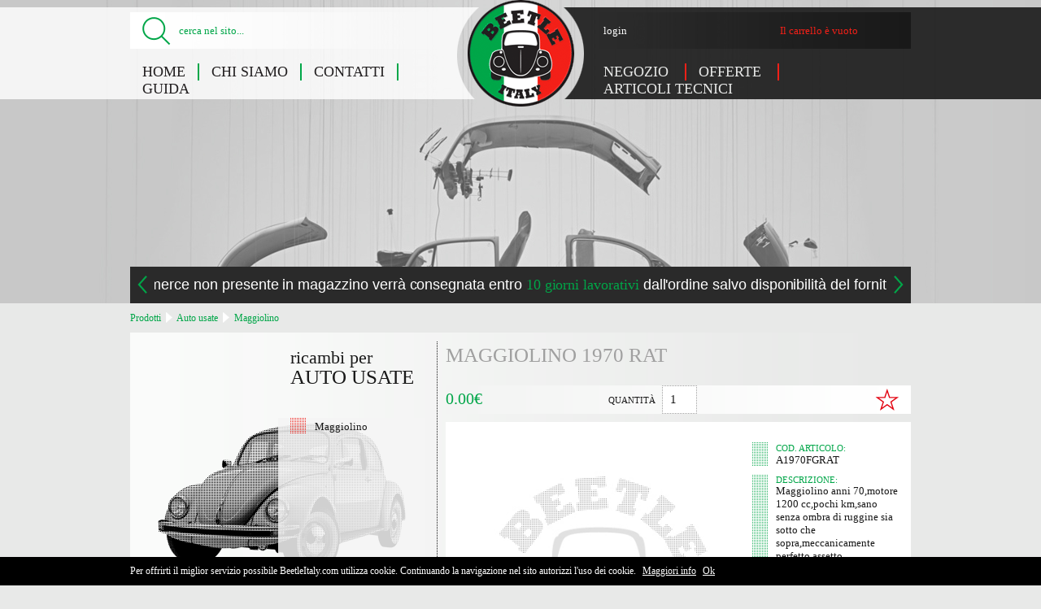

--- FILE ---
content_type: text/html; charset=UTF-8
request_url: https://beetleitaly.com/products?b=1791&id=11436
body_size: 11810
content:
<!DOCTYPE HTML>
<html lang="it">
<head>
<meta charset="UTF-8">
<meta name="keywords" content="Maggiolino 1970 Rat (Auto usate) - Beetle Italy - Auto usate, Maggiolino, , , Maggiolino anni 70,motore 1200 cc,pochi km,sano senza ombra di ruggine 
sia sotto che sopra,meccanicamente perfetto,assetto professionale 
,interni integri in velluto nero,customizzato in stile Rat Rod,molto 
particolare,da uso quotidiano,pronto x raduni o altro,qualsiasi 
prova,vendo a 6000 euro.valuto permuta conveniente possibilmente con 
auto o moto americana anche da targare.Grazie Frank 3471431523kustomking@hotmail.it" />
<meta name="description" content="Maggiolino 1970 Rat (Auto usate) - Beetle Italy, Auto usate - Maggiolino: :  - Maggiolino anni 70,motore 1200 cc,pochi km,sano senza ombra di ruggine 
sia sotto che sopra,meccanicamente perfetto,assetto professionale 
,interni integri in velluto nero,customizzato in stile Rat Rod,molto 
particolare,da uso quotidiano,pronto x raduni o altro,qualsiasi 
prova,vendo a 6000 euro.valuto permuta conveniente possibilmente con 
auto o moto americana anche da targare.Grazie Frank 3471431523kustomking@hotmail.it Auto usate, Maggiolino, , , Maggiolino anni 70,motore 1200 cc,pochi km,sano senza ombra di ruggine 
sia sotto che sopra,meccanicamente perfetto,assetto professionale 
,interni integri in velluto nero,customizzato in stile Rat Rod,molto 
particolare,da uso quotidiano,pronto x raduni o altro,qualsiasi 
prova,vendo a 6000 euro.valuto permuta conveniente possibilmente con 
auto o moto americana anche da targare.Grazie Frank 3471431523kustomking@hotmail.it" />
<meta name="google-site-verification" content="p_rTMnzoyHmFK_kb2lf1WEfv2_KtLQbx9ek-34bLUeY" />
<link href="img/favicon.png" rel="shortcut icon" />
<title>Maggiolino 1970 Rat (Auto usate) - Beetle Italy</title>
<link class="cssGen" href="fp.php?t=css&amp;f=cyUzQTE1JTNBJTIyZ2VuZXJhbC5taW4uY3NzJTIyJTNC" rel="stylesheet" />
<link class="cssSpec" href="fp.php?t=css&amp;f=cyUzQTE5JTNBJTIycHJvZHVjdHNfaWQubWluLmNzcyUyMiUzQg==" rel="stylesheet" />
</head>
<body>
<div id="header">
	<h1 id="h_logo" class="container">
		<a id="h_logoLink" class="sprite replace" href="index.php" title="">Maggiolino 1970 Rat (Auto usate) - Beetle Italy</a>
	</h1>
	<div id="searchContainer" class="container">
		<form method="get" action="search">
			<!-- <input type="text" name="valueSearch" id="valueSearch" value="cerca nel sito..." /> -->
			<p class="containerSearchField">
				<label id="valueSearchLabel" class="labelSearch" for="valueSearch">cerca nel sito...</label>
				<input id="valueSearch" name="search" type="text"  />
			</p>
			<input type="submit" class="replace" id="submitSearch" />
		</form>
	</div>
	<div id="shoppingCart" class="container productsInCartCounter">
		
	<div class="linkShoppingCart">
		<span class="labelCart">Il carrello &egrave; vuoto</span>
	</div>
	</div>
	<h2 class="hidden">Maggiolino 1970 Rat (Auto usate) - Beetle Italy, Auto usate - Maggiolino: :  - Maggiolino anni 70,motore 1200 cc,pochi km,sano senza ombra di ruggine 
sia sotto che sopra,meccanicamente perfetto,assetto professionale 
,interni integri in velluto nero,customizzato in stile Rat Rod,molto 
particolare,da uso quotidiano,pronto x raduni o altro,qualsiasi 
prova,vendo a 6000 euro.valuto permuta conveniente possibilmente con 
auto o moto americana anche da targare.Grazie Frank 3471431523kustomking@hotmail.it Auto usate, Maggiolino, , , Maggiolino anni 70,motore 1200 cc,pochi km,sano senza ombra di ruggine 
sia sotto che sopra,meccanicamente perfetto,assetto professionale 
,interni integri in velluto nero,customizzato in stile Rat Rod,molto 
particolare,da uso quotidiano,pronto x raduni o altro,qualsiasi 
prova,vendo a 6000 euro.valuto permuta conveniente possibilmente con 
auto o moto americana anche da targare.Grazie Frank 3471431523kustomking@hotmail.it</h2>
	<div id="containerMenu">
	
			
		<div id="menu" class="container">
		
			
			<div class="loginLinksBox">
									<a class="loginLink showBox" href="#boxLogin" title="Login">login</a>
							</div>
			
			
			
			<div id="menuManage">
			<ul id="menuList">
<li class="menuContainer"><a class="menuItem" href="home" title="Home">Home</a></li><li class="menuContainer"><a class="menuItem" href="aboutus" title="Chi siamo">Chi siamo</a></li><li class="menuContainer"><a class="menuItem" href="contact" title="Contatti">Contatti</a></li><li class="menuContainer"><a class="menuItem" href="help" title="Guida">Guida</a></li></ul>			</div>
			<div id="menuProducts">
				<ul id="menuListProducts">
					<li class="labelMenuProducts productsMenuVoice"><a class="linksMenuProduct" href="products" title="Auto">Negozio<!--<span class="sprite arrowClickMenu">&nbsp;</span>-->&nbsp;</a>
						<div class="submenu firstLevelSubmenu productSubmenu container">
							<ul class="listSubmenu listFirstSubmenu">
															<li class="voiceSubMenu">
									<a class="linksFirstSubmenu" href="products?car=2" title="Sfoglia prodotti">Maggiolino</a>
<!--
									<div class="submenu secondLevelSubmenu container">
										<ul class="listSubmenu listSecondSubmenu" >
-->
										<!--
										</ul>
									</div>
-->
								</li>
															<li class="voiceSubMenu">
									<a class="linksFirstSubmenu" href="products?car=1096" title="Sfoglia prodotti">Combi Split</a>
<!--
									<div class="submenu secondLevelSubmenu container">
										<ul class="listSubmenu listSecondSubmenu" >
-->
										<!--
										</ul>
									</div>
-->
								</li>
															<li class="voiceSubMenu">
									<a class="linksFirstSubmenu" href="products?car=1288" title="Sfoglia prodotti">Bay Window</a>
<!--
									<div class="submenu secondLevelSubmenu container">
										<ul class="listSubmenu listSecondSubmenu" >
-->
										<!--
										</ul>
									</div>
-->
								</li>
															<li class="voiceSubMenu">
									<a class="linksFirstSubmenu" href="products?car=1558" title="Sfoglia prodotti">Karmann Ghia</a>
<!--
									<div class="submenu secondLevelSubmenu container">
										<ul class="listSubmenu listSecondSubmenu" >
-->
										<!--
										</ul>
									</div>
-->
								</li>
															<li class="voiceSubMenu">
									<a class="linksFirstSubmenu" href="products?car=1651" title="Sfoglia prodotti">Typ 3 411-412</a>
<!--
									<div class="submenu secondLevelSubmenu container">
										<ul class="listSubmenu listSecondSubmenu" >
-->
										<!--
										</ul>
									</div>
-->
								</li>
															<li class="voiceSubMenu">
									<a class="linksFirstSubmenu" href="products?car=1723" title="Sfoglia prodotti">Pescaccia 181</a>
<!--
									<div class="submenu secondLevelSubmenu container">
										<ul class="listSubmenu listSecondSubmenu" >
-->
										<!--
										</ul>
									</div>
-->
								</li>
															<li class="voiceSubMenu">
									<a class="linksFirstSubmenu" href="products?car=1750" title="Sfoglia prodotti">T3 T25 Watercooled</a>
<!--
									<div class="submenu secondLevelSubmenu container">
										<ul class="listSubmenu listSecondSubmenu" >
-->
										<!--
										</ul>
									</div>
-->
								</li>
															<li class="voiceSubMenu">
									<a class="linksFirstSubmenu" href="products?car=1783" title="Sfoglia prodotti">Ricambi usati</a>
<!--
									<div class="submenu secondLevelSubmenu container">
										<ul class="listSubmenu listSecondSubmenu" >
-->
										<!--
										</ul>
									</div>
-->
								</li>
															<li class="voiceSubMenu">
									<a class="linksFirstSubmenu" href="products?car=1790" title="Sfoglia prodotti">Auto usate</a>
<!--
									<div class="submenu secondLevelSubmenu container">
										<ul class="listSubmenu listSecondSubmenu" >
-->
										<!--
										</ul>
									</div>
-->
								</li>
															<li class="voiceSubMenu">
									<a class="linksFirstSubmenu" href="products?car=1795" title="Sfoglia prodotti">Golf</a>
<!--
									<div class="submenu secondLevelSubmenu container">
										<ul class="listSubmenu listSecondSubmenu" >
-->
										<!--
										</ul>
									</div>
-->
								</li>
															<li class="voiceSubMenu">
									<a class="linksFirstSubmenu" href="products?car=1808" title="Sfoglia prodotti">Porsche</a>
<!--
									<div class="submenu secondLevelSubmenu container">
										<ul class="listSubmenu listSecondSubmenu" >
-->
										<!--
										</ul>
									</div>
-->
								</li>
														</ul>
						</div>
					</li>
					<li class="labelMenuProducts offerMenuVoice"><a class="linksMenuProduct" href="offers" title="Offerte">Offerte<!--<span class="sprite arrowClickMenu">&nbsp;<span/>-->&nbsp;</a>
						<div class="submenu firstLevelSubmenu offerSubmenu container">
							<ul class="listSubmenu listFirstSubmenu">
														</ul>
						</div>
					</li>
					<li class="labelMenuProducts productsMenuVoice"><a class="linksMenuProduct" href="manuals" title="Articoli tecnici">Articoli tecnici</a>
					<span class="clear">&nbsp;</span>
				</ul>
				<span class="clear">&nbsp;</span>
			</div>
			
		</div>
		
	</div>


	<!--<div id="sloganContainer" class="container">
		<h2 id="sloganHeader" class="replace">A ciascuno il suo pezzo di ricambio</h2>
	</div>-->
	<div id="infoSliderBox">
		<div id="showcase" class="showcase">
			<!-- Each child div in #showcase represents a slide -->
						<div class="showcase-slide">
				<!-- Put the slide content in a div with the class .showcase-content -->
				<div class="showcase-content">
					<!-- If the slide contains multiple elements you should wrap them in a div with the class .showcase-content-wrapper. 
					We usually wrap even if there is only one element, because it looks better. :-) -->
					<div class="showcase-content-wrapper">
						<p class="longText">la merce non presente in magazzino verrà consegnata entro <span class="boldGreen">10 giorni lavorativi</span> dall'ordine salvo disponibilità del fornitore</p>
						<!--<p>Durante le ferie Natalizie riceviamo ordini solo per email, verranno evasi a partire dal <span class="boldGreen">7 gennaio</span></p>-->
					</div>
				</div>
			</div>
			<div class="showcase-slide">
				<!-- Put the slide content in a div with the class .showcase-content -->
				<div class="showcase-content">
					<!-- If the slide contains multiple elements you should wrap them in a div with the class .showcase-content-wrapper. 
					We usually wrap even if there is only one element, because it looks better. :-) -->
					<div class="showcase-content-wrapper">
						<p>seleziona i prodotti nel carrello, e scegli se <span class="bold">acquistare</span> o <span class="bold">chiedere un preventivo</span></p>
					</div>
				</div>	
			</div>


            <!--
            <div class="text">scegli se <span class="bold">acquistare</span> o <span class="bold">chiedere un preventivo</span> per i prodotti che metti in carrello</div>
            <div class="text">garantiamo che la merce ordinata non presente in magazzino sia ricevuta entro <span class="boldGreen">7 giorni lavorativi</span></div>-->
        </div>
	</div>
	<div class="clear">&nbsp;</div>
</div>

<!--  box di login   -->
	<div style="display:none">
		<div id="boxLogin">
			<div class="contentBox loginBox">
				<div class="contentText">
					<h4 class="titleContentBox">Sei gi&agrave; nostro cliente?</h4>
				</div>
				<div id="boxFormHomeLogin">
									
					<form id="formLogin" action="lib/tool/order/login.user.php" method="post">
						<p class="hidden">
							<input name="redirectQuerystringIfPositive" type="hidden" value="a=products&b=1791&id=11436" />
							<input name="redirectQuerystringIfNegative" type="hidden" value="a=cart&b=login" />
						</p>
						
						<p class="loginFieldBox homeLogin">
							<label class="homeLoginLabel homeLoginLabelInput" for="homeLoginEmail">Email:</label>
							<input class="homeLoginInput" id="homeLoginEmail" name="username" type="text" value="" />
						</p>
						
						<p class="loginFieldBox homeLogin">
							<label class="homeLoginLabel homeLoginLabelInput" for="homeLoginPassword">Password:</label>
							<input class="homeLoginInput" id="homeLoginPassword" name="password" type="password" value="" />
						</p>
						
						<p class="boxLinkForgotPassword homeLogin"><a class="linkForgotPassword showBox" href="#boxPassword" title="password dimenticata">password dimenticata?</a></p>
						
						<p class="loginBoxSubmit homeLogin">
							<input id="loginSubmit" class="mailButton mailMainButton spriteButtons" name="login" type="submit" value="Login" />
						</p>
						
					</form>
				</div>
			</div>
			<div class="contentBox registrationBox">
				<h4 class="titleContentBox">Prima volta su Beetle Italy? <a class="linkRegistration" href="registration" title="registrati">registrati</a></h4>
			</div>
		</div>
	</div>

<!--  box di recupero password   -->
	<div style="display:none">
		<div id="boxPassword">
			<div class="contentBox loginBox">
				<div class="contentText">
					<h4 class="titleContentBox">Hai dimenticato la password?</h4>
				</div>
				<div id="boxFormHomeLogin">
									
					<form id="formPassword" action="lib/tool/order/login.user.php" method="post">
						<p class="hidden">
							<input name="receiptName" type="hidden" value="Beetle Italy" />
							<input name="receiptEmail" type="hidden" value="beetleitaly.it@gmail.com" />
							<input name="subject" type="hidden" value="Modifica password su BeetleItaly.com" />
							<input name="redirectQuerystringIfPositive" type="hidden" value="a=products&b=1791&id=11436" />
							<input name="redirectQuerystringIfNegative" type="hidden" value="a=products&b=1791&id=11436" />
							<input name="recoveryURL" type="hidden" value="http://beetleitaly.com/password_recovery" />
						</p>
						
						<p class="loginFieldBox homeLogin">
							<label class="homeLoginLabel homeLoginLabelInput" for="homeLoginEmail">Email:</label>
							<input class="homeLoginInput" id="homeLoginEmail" name="email" type="text"  />
						</p>
						
						<p class="boxLinkForgotPassword homeLogin"><a class="linkForgotPassword showBox" href="#boxLogin" title="Accedi">torna al login</a></p>
						
						<p class="loginBoxSubmit homeLogin">
							<input id="loginSubmit" class="mailButton mailMainButton spriteButtons" name="passwordRecovery" type="submit" value="Recupera password" />
						</p>
						
					</form>
				</div>
			</div>
			<div class="contentBox registrationBox">
				<h4 class="titleContentBox">Prima volta su Beetle Italy? <a class="linkRegistration" href="registration" title="registrati">registrati</a></h4>
			</div>
			<span class="clear">&nbsp;</span>
		</div>
		<span class="clear">&nbsp;</span>
	</div>
	<span class="clear">&nbsp;</span>
	
	
	<!-- BOX CON MESSAGGIO PER COMUNICAZIONI IMPORTANTI -->
	<a href="#communication" title="" class="hidden replace forCommunicationFancybox"></a>
	<div id="communication" class="hidden fancybox">
		<h2 class="titleCommunication"><div align="center"><!--[if gte mso 9]><xml>
 <o:OfficeDocumentSettings>
  <o:AllowPNG></o:AllowPNG>
 </o:OfficeDocumentSettings>
</xml><![endif]--><!--[if gte mso 9]><xml>
 <w:WordDocument>
  <w:View>Normal</w:View>
  <w:Zoom>0</w:Zoom>
  <w:TrackMoves></w:TrackMoves>
  <w:TrackFormatting></w:TrackFormatting>
  <w:HyphenationZone>14</w:HyphenationZone>
  <w:PunctuationKerning></w:PunctuationKerning>
  <w:ValidateAgainstSchemas></w:ValidateAgainstSchemas>
  <w:SaveIfXMLInvalid>false</w:SaveIfXMLInvalid>
  <w:IgnoreMixedContent>false</w:IgnoreMixedContent>
  <w:AlwaysShowPlaceholderText>false</w:AlwaysShowPlaceholderText>
  <w:DoNotPromoteQF></w:DoNotPromoteQF>
  <w:LidThemeOther>IT</w:LidThemeOther>
  <w:LidThemeAsian>X-NONE</w:LidThemeAsian>
  <w:LidThemeComplexScript>X-NONE</w:LidThemeComplexScript>
  <w:Compatibility>
   <w:BreakWrappedTables></w:BreakWrappedTables>
   <w:SnapToGridInCell></w:SnapToGridInCell>
   <w:WrapTextWithPunct></w:WrapTextWithPunct>
   <w:UseAsianBreakRules></w:UseAsianBreakRules>
   <w:DontGrowAutofit></w:DontGrowAutofit>
   <w:SplitPgBreakAndParaMark></w:SplitPgBreakAndParaMark>
   <w:EnableOpenTypeKerning></w:EnableOpenTypeKerning>
   <w:DontFlipMirrorIndents></w:DontFlipMirrorIndents>
   <w:OverrideTableStyleHps></w:OverrideTableStyleHps>
  </w:Compatibility>
  <m:mathPr>
   <m:mathFont m:val="Cambria Math"></m:mathFont>
   <m:brkBin m:val="before"></m:brkBin>
   <m:brkBinSub m:val="--"></m:brkBinSub>
   <m:smallFrac m:val="off"></m:smallFrac>
   <m:dispDef></m:dispDef>
   <m:lMargin m:val="0"></m:lMargin>
   <m:rMargin m:val="0"></m:rMargin>
   <m:defJc m:val="centerGroup"></m:defJc>
   <m:wrapIndent m:val="1440"></m:wrapIndent>
   <m:intLim m:val="subSup"></m:intLim>
   <m:naryLim m:val="undOvr"></m:naryLim>
  </m:mathPr></w:WordDocument>
</xml><![endif]--><!--[if gte mso 9]><xml>
 <w:LatentStyles DefLockedState="false" DefUnhideWhenUsed="false"
  DefSemiHidden="false" DefQFormat="false" DefPriority="99"
  LatentStyleCount="376">
  <w:LsdException Locked="false" Priority="0" QFormat="true" Name="Normal"></w:LsdException>
  <w:LsdException Locked="false" Priority="9" QFormat="true" Name="heading 1"></w:LsdException>
  <w:LsdException Locked="false" Priority="9" SemiHidden="true"
   UnhideWhenUsed="true" QFormat="true" Name="heading 2"></w:LsdException>
  <w:LsdException Locked="false" Priority="9" SemiHidden="true"
   UnhideWhenUsed="true" QFormat="true" Name="heading 3"></w:LsdException>
  <w:LsdException Locked="false" Priority="9" SemiHidden="true"
   UnhideWhenUsed="true" QFormat="true" Name="heading 4"></w:LsdException>
  <w:LsdException Locked="false" Priority="9" SemiHidden="true"
   UnhideWhenUsed="true" QFormat="true" Name="heading 5"></w:LsdException>
  <w:LsdException Locked="false" Priority="9" SemiHidden="true"
   UnhideWhenUsed="true" QFormat="true" Name="heading 6"></w:LsdException>
  <w:LsdException Locked="false" Priority="9" SemiHidden="true"
   UnhideWhenUsed="true" QFormat="true" Name="heading 7"></w:LsdException>
  <w:LsdException Locked="false" Priority="9" SemiHidden="true"
   UnhideWhenUsed="true" QFormat="true" Name="heading 8"></w:LsdException>
  <w:LsdException Locked="false" Priority="9" SemiHidden="true"
   UnhideWhenUsed="true" QFormat="true" Name="heading 9"></w:LsdException>
  <w:LsdException Locked="false" SemiHidden="true" UnhideWhenUsed="true"
   Name="index 1"></w:LsdException>
  <w:LsdException Locked="false" SemiHidden="true" UnhideWhenUsed="true"
   Name="index 2"></w:LsdException>
  <w:LsdException Locked="false" SemiHidden="true" UnhideWhenUsed="true"
   Name="index 3"></w:LsdException>
  <w:LsdException Locked="false" SemiHidden="true" UnhideWhenUsed="true"
   Name="index 4"></w:LsdException>
  <w:LsdException Locked="false" SemiHidden="true" UnhideWhenUsed="true"
   Name="index 5"></w:LsdException>
  <w:LsdException Locked="false" SemiHidden="true" UnhideWhenUsed="true"
   Name="index 6"></w:LsdException>
  <w:LsdException Locked="false" SemiHidden="true" UnhideWhenUsed="true"
   Name="index 7"></w:LsdException>
  <w:LsdException Locked="false" SemiHidden="true" UnhideWhenUsed="true"
   Name="index 8"></w:LsdException>
  <w:LsdException Locked="false" SemiHidden="true" UnhideWhenUsed="true"
   Name="index 9"></w:LsdException>
  <w:LsdException Locked="false" Priority="39" SemiHidden="true"
   UnhideWhenUsed="true" Name="toc 1"></w:LsdException>
  <w:LsdException Locked="false" Priority="39" SemiHidden="true"
   UnhideWhenUsed="true" Name="toc 2"></w:LsdException>
  <w:LsdException Locked="false" Priority="39" SemiHidden="true"
   UnhideWhenUsed="true" Name="toc 3"></w:LsdException>
  <w:LsdException Locked="false" Priority="39" SemiHidden="true"
   UnhideWhenUsed="true" Name="toc 4"></w:LsdException>
  <w:LsdException Locked="false" Priority="39" SemiHidden="true"
   UnhideWhenUsed="true" Name="toc 5"></w:LsdException>
  <w:LsdException Locked="false" Priority="39" SemiHidden="true"
   UnhideWhenUsed="true" Name="toc 6"></w:LsdException>
  <w:LsdException Locked="false" Priority="39" SemiHidden="true"
   UnhideWhenUsed="true" Name="toc 7"></w:LsdException>
  <w:LsdException Locked="false" Priority="39" SemiHidden="true"
   UnhideWhenUsed="true" Name="toc 8"></w:LsdException>
  <w:LsdException Locked="false" Priority="39" SemiHidden="true"
   UnhideWhenUsed="true" Name="toc 9"></w:LsdException>
  <w:LsdException Locked="false" SemiHidden="true" UnhideWhenUsed="true"
   Name="Normal Indent"></w:LsdException>
  <w:LsdException Locked="false" SemiHidden="true" UnhideWhenUsed="true"
   Name="footnote text"></w:LsdException>
  <w:LsdException Locked="false" SemiHidden="true" UnhideWhenUsed="true"
   Name="annotation text"></w:LsdException>
  <w:LsdException Locked="false" SemiHidden="true" UnhideWhenUsed="true"
   Name="header"></w:LsdException>
  <w:LsdException Locked="false" SemiHidden="true" UnhideWhenUsed="true"
   Name="footer"></w:LsdException>
  <w:LsdException Locked="false" SemiHidden="true" UnhideWhenUsed="true"
   Name="index heading"></w:LsdException>
  <w:LsdException Locked="false" Priority="35" SemiHidden="true"
   UnhideWhenUsed="true" QFormat="true" Name="caption"></w:LsdException>
  <w:LsdException Locked="false" SemiHidden="true" UnhideWhenUsed="true"
   Name="table of figures"></w:LsdException>
  <w:LsdException Locked="false" SemiHidden="true" UnhideWhenUsed="true"
   Name="envelope address"></w:LsdException>
  <w:LsdException Locked="false" SemiHidden="true" UnhideWhenUsed="true"
   Name="envelope return"></w:LsdException>
  <w:LsdException Locked="false" SemiHidden="true" UnhideWhenUsed="true"
   Name="footnote reference"></w:LsdException>
  <w:LsdException Locked="false" SemiHidden="true" UnhideWhenUsed="true"
   Name="annotation reference"></w:LsdException>
  <w:LsdException Locked="false" SemiHidden="true" UnhideWhenUsed="true"
   Name="line number"></w:LsdException>
  <w:LsdException Locked="false" SemiHidden="true" UnhideWhenUsed="true"
   Name="page number"></w:LsdException>
  <w:LsdException Locked="false" SemiHidden="true" UnhideWhenUsed="true"
   Name="endnote reference"></w:LsdException>
  <w:LsdException Locked="false" SemiHidden="true" UnhideWhenUsed="true"
   Name="endnote text"></w:LsdException>
  <w:LsdException Locked="false" SemiHidden="true" UnhideWhenUsed="true"
   Name="table of authorities"></w:LsdException>
  <w:LsdException Locked="false" SemiHidden="true" UnhideWhenUsed="true"
   Name="macro"></w:LsdException>
  <w:LsdException Locked="false" SemiHidden="true" UnhideWhenUsed="true"
   Name="toa heading"></w:LsdException>
  <w:LsdException Locked="false" SemiHidden="true" UnhideWhenUsed="true"
   Name="List"></w:LsdException>
  <w:LsdException Locked="false" SemiHidden="true" UnhideWhenUsed="true"
   Name="List Bullet"></w:LsdException>
  <w:LsdException Locked="false" SemiHidden="true" UnhideWhenUsed="true"
   Name="List Number"></w:LsdException>
  <w:LsdException Locked="false" SemiHidden="true" UnhideWhenUsed="true"
   Name="List 2"></w:LsdException>
  <w:LsdException Locked="false" SemiHidden="true" UnhideWhenUsed="true"
   Name="List 3"></w:LsdException>
  <w:LsdException Locked="false" SemiHidden="true" UnhideWhenUsed="true"
   Name="List 4"></w:LsdException>
  <w:LsdException Locked="false" SemiHidden="true" UnhideWhenUsed="true"
   Name="List 5"></w:LsdException>
  <w:LsdException Locked="false" SemiHidden="true" UnhideWhenUsed="true"
   Name="List Bullet 2"></w:LsdException>
  <w:LsdException Locked="false" SemiHidden="true" UnhideWhenUsed="true"
   Name="List Bullet 3"></w:LsdException>
  <w:LsdException Locked="false" SemiHidden="true" UnhideWhenUsed="true"
   Name="List Bullet 4"></w:LsdException>
  <w:LsdException Locked="false" SemiHidden="true" UnhideWhenUsed="true"
   Name="List Bullet 5"></w:LsdException>
  <w:LsdException Locked="false" SemiHidden="true" UnhideWhenUsed="true"
   Name="List Number 2"></w:LsdException>
  <w:LsdException Locked="false" SemiHidden="true" UnhideWhenUsed="true"
   Name="List Number 3"></w:LsdException>
  <w:LsdException Locked="false" SemiHidden="true" UnhideWhenUsed="true"
   Name="List Number 4"></w:LsdException>
  <w:LsdException Locked="false" SemiHidden="true" UnhideWhenUsed="true"
   Name="List Number 5"></w:LsdException>
  <w:LsdException Locked="false" Priority="10" QFormat="true" Name="Title"></w:LsdException>
  <w:LsdException Locked="false" SemiHidden="true" UnhideWhenUsed="true"
   Name="Closing"></w:LsdException>
  <w:LsdException Locked="false" SemiHidden="true" UnhideWhenUsed="true"
   Name="Signature"></w:LsdException>
  <w:LsdException Locked="false" Priority="1" SemiHidden="true"
   UnhideWhenUsed="true" Name="Default Paragraph Font"></w:LsdException>
  <w:LsdException Locked="false" SemiHidden="true" UnhideWhenUsed="true"
   Name="Body Text"></w:LsdException>
  <w:LsdException Locked="false" SemiHidden="true" UnhideWhenUsed="true"
   Name="Body Text Indent"></w:LsdException>
  <w:LsdException Locked="false" SemiHidden="true" UnhideWhenUsed="true"
   Name="List Continue"></w:LsdException>
  <w:LsdException Locked="false" SemiHidden="true" UnhideWhenUsed="true"
   Name="List Continue 2"></w:LsdException>
  <w:LsdException Locked="false" SemiHidden="true" UnhideWhenUsed="true"
   Name="List Continue 3"></w:LsdException>
  <w:LsdException Locked="false" SemiHidden="true" UnhideWhenUsed="true"
   Name="List Continue 4"></w:LsdException>
  <w:LsdException Locked="false" SemiHidden="true" UnhideWhenUsed="true"
   Name="List Continue 5"></w:LsdException>
  <w:LsdException Locked="false" SemiHidden="true" UnhideWhenUsed="true"
   Name="Message Header"></w:LsdException>
  <w:LsdException Locked="false" Priority="11" QFormat="true" Name="Subtitle"></w:LsdException>
  <w:LsdException Locked="false" SemiHidden="true" UnhideWhenUsed="true"
   Name="Salutation"></w:LsdException>
  <w:LsdException Locked="false" SemiHidden="true" UnhideWhenUsed="true"
   Name="Date"></w:LsdException>
  <w:LsdException Locked="false" SemiHidden="true" UnhideWhenUsed="true"
   Name="Body Text First Indent"></w:LsdException>
  <w:LsdException Locked="false" SemiHidden="true" UnhideWhenUsed="true"
   Name="Body Text First Indent 2"></w:LsdException>
  <w:LsdException Locked="false" SemiHidden="true" UnhideWhenUsed="true"
   Name="Note Heading"></w:LsdException>
  <w:LsdException Locked="false" SemiHidden="true" UnhideWhenUsed="true"
   Name="Body Text 2"></w:LsdException>
  <w:LsdException Locked="false" SemiHidden="true" UnhideWhenUsed="true"
   Name="Body Text 3"></w:LsdException>
  <w:LsdException Locked="false" SemiHidden="true" UnhideWhenUsed="true"
   Name="Body Text Indent 2"></w:LsdException>
  <w:LsdException Locked="false" SemiHidden="true" UnhideWhenUsed="true"
   Name="Body Text Indent 3"></w:LsdException>
  <w:LsdException Locked="false" SemiHidden="true" UnhideWhenUsed="true"
   Name="Block Text"></w:LsdException>
  <w:LsdException Locked="false" SemiHidden="true" UnhideWhenUsed="true"
   Name="Hyperlink"></w:LsdException>
  <w:LsdException Locked="false" SemiHidden="true" UnhideWhenUsed="true"
   Name="FollowedHyperlink"></w:LsdException>
  <w:LsdException Locked="false" Priority="22" QFormat="true" Name="Strong"></w:LsdException>
  <w:LsdException Locked="false" Priority="20" QFormat="true" Name="Emphasis"></w:LsdException>
  <w:LsdException Locked="false" SemiHidden="true" UnhideWhenUsed="true"
   Name="Document Map"></w:LsdException>
  <w:LsdException Locked="false" SemiHidden="true" UnhideWhenUsed="true"
   Name="Plain Text"></w:LsdException>
  <w:LsdException Locked="false" SemiHidden="true" UnhideWhenUsed="true"
   Name="E-mail Signature"></w:LsdException>
  <w:LsdException Locked="false" SemiHidden="true" UnhideWhenUsed="true"
   Name="HTML Top of Form"></w:LsdException>
  <w:LsdException Locked="false" SemiHidden="true" UnhideWhenUsed="true"
   Name="HTML Bottom of Form"></w:LsdException>
  <w:LsdException Locked="false" SemiHidden="true" UnhideWhenUsed="true"
   Name="Normal (Web)"></w:LsdException>
  <w:LsdException Locked="false" SemiHidden="true" UnhideWhenUsed="true"
   Name="HTML Acronym"></w:LsdException>
  <w:LsdException Locked="false" SemiHidden="true" UnhideWhenUsed="true"
   Name="HTML Address"></w:LsdException>
  <w:LsdException Locked="false" SemiHidden="true" UnhideWhenUsed="true"
   Name="HTML Cite"></w:LsdException>
  <w:LsdException Locked="false" SemiHidden="true" UnhideWhenUsed="true"
   Name="HTML Code"></w:LsdException>
  <w:LsdException Locked="false" SemiHidden="true" UnhideWhenUsed="true"
   Name="HTML Definition"></w:LsdException>
  <w:LsdException Locked="false" SemiHidden="true" UnhideWhenUsed="true"
   Name="HTML Keyboard"></w:LsdException>
  <w:LsdException Locked="false" SemiHidden="true" UnhideWhenUsed="true"
   Name="HTML Preformatted"></w:LsdException>
  <w:LsdException Locked="false" SemiHidden="true" UnhideWhenUsed="true"
   Name="HTML Sample"></w:LsdException>
  <w:LsdException Locked="false" SemiHidden="true" UnhideWhenUsed="true"
   Name="HTML Typewriter"></w:LsdException>
  <w:LsdException Locked="false" SemiHidden="true" UnhideWhenUsed="true"
   Name="HTML Variable"></w:LsdException>
  <w:LsdException Locked="false" SemiHidden="true" UnhideWhenUsed="true"
   Name="Normal Table"></w:LsdException>
  <w:LsdException Locked="false" SemiHidden="true" UnhideWhenUsed="true"
   Name="annotation subject"></w:LsdException>
  <w:LsdException Locked="false" SemiHidden="true" UnhideWhenUsed="true"
   Name="No List"></w:LsdException>
  <w:LsdException Locked="false" SemiHidden="true" UnhideWhenUsed="true"
   Name="Outline List 1"></w:LsdException>
  <w:LsdException Locked="false" SemiHidden="true" UnhideWhenUsed="true"
   Name="Outline List 2"></w:LsdException>
  <w:LsdException Locked="false" SemiHidden="true" UnhideWhenUsed="true"
   Name="Outline List 3"></w:LsdException>
  <w:LsdException Locked="false" SemiHidden="true" UnhideWhenUsed="true"
   Name="Table Simple 1"></w:LsdException>
  <w:LsdException Locked="false" SemiHidden="true" UnhideWhenUsed="true"
   Name="Table Simple 2"></w:LsdException>
  <w:LsdException Locked="false" SemiHidden="true" UnhideWhenUsed="true"
   Name="Table Simple 3"></w:LsdException>
  <w:LsdException Locked="false" SemiHidden="true" UnhideWhenUsed="true"
   Name="Table Classic 1"></w:LsdException>
  <w:LsdException Locked="false" SemiHidden="true" UnhideWhenUsed="true"
   Name="Table Classic 2"></w:LsdException>
  <w:LsdException Locked="false" SemiHidden="true" UnhideWhenUsed="true"
   Name="Table Classic 3"></w:LsdException>
  <w:LsdException Locked="false" SemiHidden="true" UnhideWhenUsed="true"
   Name="Table Classic 4"></w:LsdException>
  <w:LsdException Locked="false" SemiHidden="true" UnhideWhenUsed="true"
   Name="Table Colorful 1"></w:LsdException>
  <w:LsdException Locked="false" SemiHidden="true" UnhideWhenUsed="true"
   Name="Table Colorful 2"></w:LsdException>
  <w:LsdException Locked="false" SemiHidden="true" UnhideWhenUsed="true"
   Name="Table Colorful 3"></w:LsdException>
  <w:LsdException Locked="false" SemiHidden="true" UnhideWhenUsed="true"
   Name="Table Columns 1"></w:LsdException>
  <w:LsdException Locked="false" SemiHidden="true" UnhideWhenUsed="true"
   Name="Table Columns 2"></w:LsdException>
  <w:LsdException Locked="false" SemiHidden="true" UnhideWhenUsed="true"
   Name="Table Columns 3"></w:LsdException>
  <w:LsdException Locked="false" SemiHidden="true" UnhideWhenUsed="true"
   Name="Table Columns 4"></w:LsdException>
  <w:LsdException Locked="false" SemiHidden="true" UnhideWhenUsed="true"
   Name="Table Columns 5"></w:LsdException>
  <w:LsdException Locked="false" SemiHidden="true" UnhideWhenUsed="true"
   Name="Table Grid 1"></w:LsdException>
  <w:LsdException Locked="false" SemiHidden="true" UnhideWhenUsed="true"
   Name="Table Grid 2"></w:LsdException>
  <w:LsdException Locked="false" SemiHidden="true" UnhideWhenUsed="true"
   Name="Table Grid 3"></w:LsdException>
  <w:LsdException Locked="false" SemiHidden="true" UnhideWhenUsed="true"
   Name="Table Grid 4"></w:LsdException>
  <w:LsdException Locked="false" SemiHidden="true" UnhideWhenUsed="true"
   Name="Table Grid 5"></w:LsdException>
  <w:LsdException Locked="false" SemiHidden="true" UnhideWhenUsed="true"
   Name="Table Grid 6"></w:LsdException>
  <w:LsdException Locked="false" SemiHidden="true" UnhideWhenUsed="true"
   Name="Table Grid 7"></w:LsdException>
  <w:LsdException Locked="false" SemiHidden="true" UnhideWhenUsed="true"
   Name="Table Grid 8"></w:LsdException>
  <w:LsdException Locked="false" SemiHidden="true" UnhideWhenUsed="true"
   Name="Table List 1"></w:LsdException>
  <w:LsdException Locked="false" SemiHidden="true" UnhideWhenUsed="true"
   Name="Table List 2"></w:LsdException>
  <w:LsdException Locked="false" SemiHidden="true" UnhideWhenUsed="true"
   Name="Table List 3"></w:LsdException>
  <w:LsdException Locked="false" SemiHidden="true" UnhideWhenUsed="true"
   Name="Table List 4"></w:LsdException>
  <w:LsdException Locked="false" SemiHidden="true" UnhideWhenUsed="true"
   Name="Table List 5"></w:LsdException>
  <w:LsdException Locked="false" SemiHidden="true" UnhideWhenUsed="true"
   Name="Table List 6"></w:LsdException>
  <w:LsdException Locked="false" SemiHidden="true" UnhideWhenUsed="true"
   Name="Table List 7"></w:LsdException>
  <w:LsdException Locked="false" SemiHidden="true" UnhideWhenUsed="true"
   Name="Table List 8"></w:LsdException>
  <w:LsdException Locked="false" SemiHidden="true" UnhideWhenUsed="true"
   Name="Table 3D effects 1"></w:LsdException>
  <w:LsdException Locked="false" SemiHidden="true" UnhideWhenUsed="true"
   Name="Table 3D effects 2"></w:LsdException>
  <w:LsdException Locked="false" SemiHidden="true" UnhideWhenUsed="true"
   Name="Table 3D effects 3"></w:LsdException>
  <w:LsdException Locked="false" SemiHidden="true" UnhideWhenUsed="true"
   Name="Table Contemporary"></w:LsdException>
  <w:LsdException Locked="false" SemiHidden="true" UnhideWhenUsed="true"
   Name="Table Elegant"></w:LsdException>
  <w:LsdException Locked="false" SemiHidden="true" UnhideWhenUsed="true"
   Name="Table Professional"></w:LsdException>
  <w:LsdException Locked="false" SemiHidden="true" UnhideWhenUsed="true"
   Name="Table Subtle 1"></w:LsdException>
  <w:LsdException Locked="false" SemiHidden="true" UnhideWhenUsed="true"
   Name="Table Subtle 2"></w:LsdException>
  <w:LsdException Locked="false" SemiHidden="true" UnhideWhenUsed="true"
   Name="Table Web 1"></w:LsdException>
  <w:LsdException Locked="false" SemiHidden="true" UnhideWhenUsed="true"
   Name="Table Web 2"></w:LsdException>
  <w:LsdException Locked="false" SemiHidden="true" UnhideWhenUsed="true"
   Name="Table Web 3"></w:LsdException>
  <w:LsdException Locked="false" SemiHidden="true" UnhideWhenUsed="true"
   Name="Balloon Text"></w:LsdException>
  <w:LsdException Locked="false" Priority="39" Name="Table Grid"></w:LsdException>
  <w:LsdException Locked="false" SemiHidden="true" UnhideWhenUsed="true"
   Name="Table Theme"></w:LsdException>
  <w:LsdException Locked="false" SemiHidden="true" Name="Placeholder Text"></w:LsdException>
  <w:LsdException Locked="false" Priority="1" QFormat="true" Name="No Spacing"></w:LsdException>
  <w:LsdException Locked="false" Priority="60" Name="Light Shading"></w:LsdException>
  <w:LsdException Locked="false" Priority="61" Name="Light List"></w:LsdException>
  <w:LsdException Locked="false" Priority="62" Name="Light Grid"></w:LsdException>
  <w:LsdException Locked="false" Priority="63" Name="Medium Shading 1"></w:LsdException>
  <w:LsdException Locked="false" Priority="64" Name="Medium Shading 2"></w:LsdException>
  <w:LsdException Locked="false" Priority="65" Name="Medium List 1"></w:LsdException>
  <w:LsdException Locked="false" Priority="66" Name="Medium List 2"></w:LsdException>
  <w:LsdException Locked="false" Priority="67" Name="Medium Grid 1"></w:LsdException>
  <w:LsdException Locked="false" Priority="68" Name="Medium Grid 2"></w:LsdException>
  <w:LsdException Locked="false" Priority="69" Name="Medium Grid 3"></w:LsdException>
  <w:LsdException Locked="false" Priority="70" Name="Dark List"></w:LsdException>
  <w:LsdException Locked="false" Priority="71" Name="Colorful Shading"></w:LsdException>
  <w:LsdException Locked="false" Priority="72" Name="Colorful List"></w:LsdException>
  <w:LsdException Locked="false" Priority="73" Name="Colorful Grid"></w:LsdException>
  <w:LsdException Locked="false" Priority="60" Name="Light Shading Accent 1"></w:LsdException>
  <w:LsdException Locked="false" Priority="61" Name="Light List Accent 1"></w:LsdException>
  <w:LsdException Locked="false" Priority="62" Name="Light Grid Accent 1"></w:LsdException>
  <w:LsdException Locked="false" Priority="63" Name="Medium Shading 1 Accent 1"></w:LsdException>
  <w:LsdException Locked="false" Priority="64" Name="Medium Shading 2 Accent 1"></w:LsdException>
  <w:LsdException Locked="false" Priority="65" Name="Medium List 1 Accent 1"></w:LsdException>
  <w:LsdException Locked="false" SemiHidden="true" Name="Revision"></w:LsdException>
  <w:LsdException Locked="false" Priority="34" QFormat="true"
   Name="List Paragraph"></w:LsdException>
  <w:LsdException Locked="false" Priority="29" QFormat="true" Name="Quote"></w:LsdException>
  <w:LsdException Locked="false" Priority="30" QFormat="true"
   Name="Intense Quote"></w:LsdException>
  <w:LsdException Locked="false" Priority="66" Name="Medium List 2 Accent 1"></w:LsdException>
  <w:LsdException Locked="false" Priority="67" Name="Medium Grid 1 Accent 1"></w:LsdException>
  <w:LsdException Locked="false" Priority="68" Name="Medium Grid 2 Accent 1"></w:LsdException>
  <w:LsdException Locked="false" Priority="69" Name="Medium Grid 3 Accent 1"></w:LsdException>
  <w:LsdException Locked="false" Priority="70" Name="Dark List Accent 1"></w:LsdException>
  <w:LsdException Locked="false" Priority="71" Name="Colorful Shading Accent 1"></w:LsdException>
  <w:LsdException Locked="false" Priority="72" Name="Colorful List Accent 1"></w:LsdException>
  <w:LsdException Locked="false" Priority="73" Name="Colorful Grid Accent 1"></w:LsdException>
  <w:LsdException Locked="false" Priority="60" Name="Light Shading Accent 2"></w:LsdException>
  <w:LsdException Locked="false" Priority="61" Name="Light List Accent 2"></w:LsdException>
  <w:LsdException Locked="false" Priority="62" Name="Light Grid Accent 2"></w:LsdException>
  <w:LsdException Locked="false" Priority="63" Name="Medium Shading 1 Accent 2"></w:LsdException>
  <w:LsdException Locked="false" Priority="64" Name="Medium Shading 2 Accent 2"></w:LsdException>
  <w:LsdException Locked="false" Priority="65" Name="Medium List 1 Accent 2"></w:LsdException>
  <w:LsdException Locked="false" Priority="66" Name="Medium List 2 Accent 2"></w:LsdException>
  <w:LsdException Locked="false" Priority="67" Name="Medium Grid 1 Accent 2"></w:LsdException>
  <w:LsdException Locked="false" Priority="68" Name="Medium Grid 2 Accent 2"></w:LsdException>
  <w:LsdException Locked="false" Priority="69" Name="Medium Grid 3 Accent 2"></w:LsdException>
  <w:LsdException Locked="false" Priority="70" Name="Dark List Accent 2"></w:LsdException>
  <w:LsdException Locked="false" Priority="71" Name="Colorful Shading Accent 2"></w:LsdException>
  <w:LsdException Locked="false" Priority="72" Name="Colorful List Accent 2"></w:LsdException>
  <w:LsdException Locked="false" Priority="73" Name="Colorful Grid Accent 2"></w:LsdException>
  <w:LsdException Locked="false" Priority="60" Name="Light Shading Accent 3"></w:LsdException>
  <w:LsdException Locked="false" Priority="61" Name="Light List Accent 3"></w:LsdException>
  <w:LsdException Locked="false" Priority="62" Name="Light Grid Accent 3"></w:LsdException>
  <w:LsdException Locked="false" Priority="63" Name="Medium Shading 1 Accent 3"></w:LsdException>
  <w:LsdException Locked="false" Priority="64" Name="Medium Shading 2 Accent 3"></w:LsdException>
  <w:LsdException Locked="false" Priority="65" Name="Medium List 1 Accent 3"></w:LsdException>
  <w:LsdException Locked="false" Priority="66" Name="Medium List 2 Accent 3"></w:LsdException>
  <w:LsdException Locked="false" Priority="67" Name="Medium Grid 1 Accent 3"></w:LsdException>
  <w:LsdException Locked="false" Priority="68" Name="Medium Grid 2 Accent 3"></w:LsdException>
  <w:LsdException Locked="false" Priority="69" Name="Medium Grid 3 Accent 3"></w:LsdException>
  <w:LsdException Locked="false" Priority="70" Name="Dark List Accent 3"></w:LsdException>
  <w:LsdException Locked="false" Priority="71" Name="Colorful Shading Accent 3"></w:LsdException>
  <w:LsdException Locked="false" Priority="72" Name="Colorful List Accent 3"></w:LsdException>
  <w:LsdException Locked="false" Priority="73" Name="Colorful Grid Accent 3"></w:LsdException>
  <w:LsdException Locked="false" Priority="60" Name="Light Shading Accent 4"></w:LsdException>
  <w:LsdException Locked="false" Priority="61" Name="Light List Accent 4"></w:LsdException>
  <w:LsdException Locked="false" Priority="62" Name="Light Grid Accent 4"></w:LsdException>
  <w:LsdException Locked="false" Priority="63" Name="Medium Shading 1 Accent 4"></w:LsdException>
  <w:LsdException Locked="false" Priority="64" Name="Medium Shading 2 Accent 4"></w:LsdException>
  <w:LsdException Locked="false" Priority="65" Name="Medium List 1 Accent 4"></w:LsdException>
  <w:LsdException Locked="false" Priority="66" Name="Medium List 2 Accent 4"></w:LsdException>
  <w:LsdException Locked="false" Priority="67" Name="Medium Grid 1 Accent 4"></w:LsdException>
  <w:LsdException Locked="false" Priority="68" Name="Medium Grid 2 Accent 4"></w:LsdException>
  <w:LsdException Locked="false" Priority="69" Name="Medium Grid 3 Accent 4"></w:LsdException>
  <w:LsdException Locked="false" Priority="70" Name="Dark List Accent 4"></w:LsdException>
  <w:LsdException Locked="false" Priority="71" Name="Colorful Shading Accent 4"></w:LsdException>
  <w:LsdException Locked="false" Priority="72" Name="Colorful List Accent 4"></w:LsdException>
  <w:LsdException Locked="false" Priority="73" Name="Colorful Grid Accent 4"></w:LsdException>
  <w:LsdException Locked="false" Priority="60" Name="Light Shading Accent 5"></w:LsdException>
  <w:LsdException Locked="false" Priority="61" Name="Light List Accent 5"></w:LsdException>
  <w:LsdException Locked="false" Priority="62" Name="Light Grid Accent 5"></w:LsdException>
  <w:LsdException Locked="false" Priority="63" Name="Medium Shading 1 Accent 5"></w:LsdException>
  <w:LsdException Locked="false" Priority="64" Name="Medium Shading 2 Accent 5"></w:LsdException>
  <w:LsdException Locked="false" Priority="65" Name="Medium List 1 Accent 5"></w:LsdException>
  <w:LsdException Locked="false" Priority="66" Name="Medium List 2 Accent 5"></w:LsdException>
  <w:LsdException Locked="false" Priority="67" Name="Medium Grid 1 Accent 5"></w:LsdException>
  <w:LsdException Locked="false" Priority="68" Name="Medium Grid 2 Accent 5"></w:LsdException>
  <w:LsdException Locked="false" Priority="69" Name="Medium Grid 3 Accent 5"></w:LsdException>
  <w:LsdException Locked="false" Priority="70" Name="Dark List Accent 5"></w:LsdException>
  <w:LsdException Locked="false" Priority="71" Name="Colorful Shading Accent 5"></w:LsdException>
  <w:LsdException Locked="false" Priority="72" Name="Colorful List Accent 5"></w:LsdException>
  <w:LsdException Locked="false" Priority="73" Name="Colorful Grid Accent 5"></w:LsdException>
  <w:LsdException Locked="false" Priority="60" Name="Light Shading Accent 6"></w:LsdException>
  <w:LsdException Locked="false" Priority="61" Name="Light List Accent 6"></w:LsdException>
  <w:LsdException Locked="false" Priority="62" Name="Light Grid Accent 6"></w:LsdException>
  <w:LsdException Locked="false" Priority="63" Name="Medium Shading 1 Accent 6"></w:LsdException>
  <w:LsdException Locked="false" Priority="64" Name="Medium Shading 2 Accent 6"></w:LsdException>
  <w:LsdException Locked="false" Priority="65" Name="Medium List 1 Accent 6"></w:LsdException>
  <w:LsdException Locked="false" Priority="66" Name="Medium List 2 Accent 6"></w:LsdException>
  <w:LsdException Locked="false" Priority="67" Name="Medium Grid 1 Accent 6"></w:LsdException>
  <w:LsdException Locked="false" Priority="68" Name="Medium Grid 2 Accent 6"></w:LsdException>
  <w:LsdException Locked="false" Priority="69" Name="Medium Grid 3 Accent 6"></w:LsdException>
  <w:LsdException Locked="false" Priority="70" Name="Dark List Accent 6"></w:LsdException>
  <w:LsdException Locked="false" Priority="71" Name="Colorful Shading Accent 6"></w:LsdException>
  <w:LsdException Locked="false" Priority="72" Name="Colorful List Accent 6"></w:LsdException>
  <w:LsdException Locked="false" Priority="73" Name="Colorful Grid Accent 6"></w:LsdException>
  <w:LsdException Locked="false" Priority="19" QFormat="true"
   Name="Subtle Emphasis"></w:LsdException>
  <w:LsdException Locked="false" Priority="21" QFormat="true"
   Name="Intense Emphasis"></w:LsdException>
  <w:LsdException Locked="false" Priority="31" QFormat="true"
   Name="Subtle Reference"></w:LsdException>
  <w:LsdException Locked="false" Priority="32" QFormat="true"
   Name="Intense Reference"></w:LsdException>
  <w:LsdException Locked="false" Priority="33" QFormat="true" Name="Book Title"></w:LsdException>
  <w:LsdException Locked="false" Priority="37" SemiHidden="true"
   UnhideWhenUsed="true" Name="Bibliography"></w:LsdException>
  <w:LsdException Locked="false" Priority="39" SemiHidden="true"
   UnhideWhenUsed="true" QFormat="true" Name="TOC Heading"></w:LsdException>
  <w:LsdException Locked="false" Priority="41" Name="Plain Table 1"></w:LsdException>
  <w:LsdException Locked="false" Priority="42" Name="Plain Table 2"></w:LsdException>
  <w:LsdException Locked="false" Priority="43" Name="Plain Table 3"></w:LsdException>
  <w:LsdException Locked="false" Priority="44" Name="Plain Table 4"></w:LsdException>
  <w:LsdException Locked="false" Priority="45" Name="Plain Table 5"></w:LsdException>
  <w:LsdException Locked="false" Priority="40" Name="Grid Table Light"></w:LsdException>
  <w:LsdException Locked="false" Priority="46" Name="Grid Table 1 Light"></w:LsdException>
  <w:LsdException Locked="false" Priority="47" Name="Grid Table 2"></w:LsdException>
  <w:LsdException Locked="false" Priority="48" Name="Grid Table 3"></w:LsdException>
  <w:LsdException Locked="false" Priority="49" Name="Grid Table 4"></w:LsdException>
  <w:LsdException Locked="false" Priority="50" Name="Grid Table 5 Dark"></w:LsdException>
  <w:LsdException Locked="false" Priority="51" Name="Grid Table 6 Colorful"></w:LsdException>
  <w:LsdException Locked="false" Priority="52" Name="Grid Table 7 Colorful"></w:LsdException>
  <w:LsdException Locked="false" Priority="46"
   Name="Grid Table 1 Light Accent 1"></w:LsdException>
  <w:LsdException Locked="false" Priority="47" Name="Grid Table 2 Accent 1"></w:LsdException>
  <w:LsdException Locked="false" Priority="48" Name="Grid Table 3 Accent 1"></w:LsdException>
  <w:LsdException Locked="false" Priority="49" Name="Grid Table 4 Accent 1"></w:LsdException>
  <w:LsdException Locked="false" Priority="50" Name="Grid Table 5 Dark Accent 1"></w:LsdException>
  <w:LsdException Locked="false" Priority="51"
   Name="Grid Table 6 Colorful Accent 1"></w:LsdException>
  <w:LsdException Locked="false" Priority="52"
   Name="Grid Table 7 Colorful Accent 1"></w:LsdException>
  <w:LsdException Locked="false" Priority="46"
   Name="Grid Table 1 Light Accent 2"></w:LsdException>
  <w:LsdException Locked="false" Priority="47" Name="Grid Table 2 Accent 2"></w:LsdException>
  <w:LsdException Locked="false" Priority="48" Name="Grid Table 3 Accent 2"></w:LsdException>
  <w:LsdException Locked="false" Priority="49" Name="Grid Table 4 Accent 2"></w:LsdException>
  <w:LsdException Locked="false" Priority="50" Name="Grid Table 5 Dark Accent 2"></w:LsdException>
  <w:LsdException Locked="false" Priority="51"
   Name="Grid Table 6 Colorful Accent 2"></w:LsdException>
  <w:LsdException Locked="false" Priority="52"
   Name="Grid Table 7 Colorful Accent 2"></w:LsdException>
  <w:LsdException Locked="false" Priority="46"
   Name="Grid Table 1 Light Accent 3"></w:LsdException>
  <w:LsdException Locked="false" Priority="47" Name="Grid Table 2 Accent 3"></w:LsdException>
  <w:LsdException Locked="false" Priority="48" Name="Grid Table 3 Accent 3"></w:LsdException>
  <w:LsdException Locked="false" Priority="49" Name="Grid Table 4 Accent 3"></w:LsdException>
  <w:LsdException Locked="false" Priority="50" Name="Grid Table 5 Dark Accent 3"></w:LsdException>
  <w:LsdException Locked="false" Priority="51"
   Name="Grid Table 6 Colorful Accent 3"></w:LsdException>
  <w:LsdException Locked="false" Priority="52"
   Name="Grid Table 7 Colorful Accent 3"></w:LsdException>
  <w:LsdException Locked="false" Priority="46"
   Name="Grid Table 1 Light Accent 4"></w:LsdException>
  <w:LsdException Locked="false" Priority="47" Name="Grid Table 2 Accent 4"></w:LsdException>
  <w:LsdException Locked="false" Priority="48" Name="Grid Table 3 Accent 4"></w:LsdException>
  <w:LsdException Locked="false" Priority="49" Name="Grid Table 4 Accent 4"></w:LsdException>
  <w:LsdException Locked="false" Priority="50" Name="Grid Table 5 Dark Accent 4"></w:LsdException>
  <w:LsdException Locked="false" Priority="51"
   Name="Grid Table 6 Colorful Accent 4"></w:LsdException>
  <w:LsdException Locked="false" Priority="52"
   Name="Grid Table 7 Colorful Accent 4"></w:LsdException>
  <w:LsdException Locked="false" Priority="46"
   Name="Grid Table 1 Light Accent 5"></w:LsdException>
  <w:LsdException Locked="false" Priority="47" Name="Grid Table 2 Accent 5"></w:LsdException>
  <w:LsdException Locked="false" Priority="48" Name="Grid Table 3 Accent 5"></w:LsdException>
  <w:LsdException Locked="false" Priority="49" Name="Grid Table 4 Accent 5"></w:LsdException>
  <w:LsdException Locked="false" Priority="50" Name="Grid Table 5 Dark Accent 5"></w:LsdException>
  <w:LsdException Locked="false" Priority="51"
   Name="Grid Table 6 Colorful Accent 5"></w:LsdException>
  <w:LsdException Locked="false" Priority="52"
   Name="Grid Table 7 Colorful Accent 5"></w:LsdException>
  <w:LsdException Locked="false" Priority="46"
   Name="Grid Table 1 Light Accent 6"></w:LsdException>
  <w:LsdException Locked="false" Priority="47" Name="Grid Table 2 Accent 6"></w:LsdException>
  <w:LsdException Locked="false" Priority="48" Name="Grid Table 3 Accent 6"></w:LsdException>
  <w:LsdException Locked="false" Priority="49" Name="Grid Table 4 Accent 6"></w:LsdException>
  <w:LsdException Locked="false" Priority="50" Name="Grid Table 5 Dark Accent 6"></w:LsdException>
  <w:LsdException Locked="false" Priority="51"
   Name="Grid Table 6 Colorful Accent 6"></w:LsdException>
  <w:LsdException Locked="false" Priority="52"
   Name="Grid Table 7 Colorful Accent 6"></w:LsdException>
  <w:LsdException Locked="false" Priority="46" Name="List Table 1 Light"></w:LsdException>
  <w:LsdException Locked="false" Priority="47" Name="List Table 2"></w:LsdException>
  <w:LsdException Locked="false" Priority="48" Name="List Table 3"></w:LsdException>
  <w:LsdException Locked="false" Priority="49" Name="List Table 4"></w:LsdException>
  <w:LsdException Locked="false" Priority="50" Name="List Table 5 Dark"></w:LsdException>
  <w:LsdException Locked="false" Priority="51" Name="List Table 6 Colorful"></w:LsdException>
  <w:LsdException Locked="false" Priority="52" Name="List Table 7 Colorful"></w:LsdException>
  <w:LsdException Locked="false" Priority="46"
   Name="List Table 1 Light Accent 1"></w:LsdException>
  <w:LsdException Locked="false" Priority="47" Name="List Table 2 Accent 1"></w:LsdException>
  <w:LsdException Locked="false" Priority="48" Name="List Table 3 Accent 1"></w:LsdException>
  <w:LsdException Locked="false" Priority="49" Name="List Table 4 Accent 1"></w:LsdException>
  <w:LsdException Locked="false" Priority="50" Name="List Table 5 Dark Accent 1"></w:LsdException>
  <w:LsdException Locked="false" Priority="51"
   Name="List Table 6 Colorful Accent 1"></w:LsdException>
  <w:LsdException Locked="false" Priority="52"
   Name="List Table 7 Colorful Accent 1"></w:LsdException>
  <w:LsdException Locked="false" Priority="46"
   Name="List Table 1 Light Accent 2"></w:LsdException>
  <w:LsdException Locked="false" Priority="47" Name="List Table 2 Accent 2"></w:LsdException>
  <w:LsdException Locked="false" Priority="48" Name="List Table 3 Accent 2"></w:LsdException>
  <w:LsdException Locked="false" Priority="49" Name="List Table 4 Accent 2"></w:LsdException>
  <w:LsdException Locked="false" Priority="50" Name="List Table 5 Dark Accent 2"></w:LsdException>
  <w:LsdException Locked="false" Priority="51"
   Name="List Table 6 Colorful Accent 2"></w:LsdException>
  <w:LsdException Locked="false" Priority="52"
   Name="List Table 7 Colorful Accent 2"></w:LsdException>
  <w:LsdException Locked="false" Priority="46"
   Name="List Table 1 Light Accent 3"></w:LsdException>
  <w:LsdException Locked="false" Priority="47" Name="List Table 2 Accent 3"></w:LsdException>
  <w:LsdException Locked="false" Priority="48" Name="List Table 3 Accent 3"></w:LsdException>
  <w:LsdException Locked="false" Priority="49" Name="List Table 4 Accent 3"></w:LsdException>
  <w:LsdException Locked="false" Priority="50" Name="List Table 5 Dark Accent 3"></w:LsdException>
  <w:LsdException Locked="false" Priority="51"
   Name="List Table 6 Colorful Accent 3"></w:LsdException>
  <w:LsdException Locked="false" Priority="52"
   Name="List Table 7 Colorful Accent 3"></w:LsdException>
  <w:LsdException Locked="false" Priority="46"
   Name="List Table 1 Light Accent 4"></w:LsdException>
  <w:LsdException Locked="false" Priority="47" Name="List Table 2 Accent 4"></w:LsdException>
  <w:LsdException Locked="false" Priority="48" Name="List Table 3 Accent 4"></w:LsdException>
  <w:LsdException Locked="false" Priority="49" Name="List Table 4 Accent 4"></w:LsdException>
  <w:LsdException Locked="false" Priority="50" Name="List Table 5 Dark Accent 4"></w:LsdException>
  <w:LsdException Locked="false" Priority="51"
   Name="List Table 6 Colorful Accent 4"></w:LsdException>
  <w:LsdException Locked="false" Priority="52"
   Name="List Table 7 Colorful Accent 4"></w:LsdException>
  <w:LsdException Locked="false" Priority="46"
   Name="List Table 1 Light Accent 5"></w:LsdException>
  <w:LsdException Locked="false" Priority="47" Name="List Table 2 Accent 5"></w:LsdException>
  <w:LsdException Locked="false" Priority="48" Name="List Table 3 Accent 5"></w:LsdException>
  <w:LsdException Locked="false" Priority="49" Name="List Table 4 Accent 5"></w:LsdException>
  <w:LsdException Locked="false" Priority="50" Name="List Table 5 Dark Accent 5"></w:LsdException>
  <w:LsdException Locked="false" Priority="51"
   Name="List Table 6 Colorful Accent 5"></w:LsdException>
  <w:LsdException Locked="false" Priority="52"
   Name="List Table 7 Colorful Accent 5"></w:LsdException>
  <w:LsdException Locked="false" Priority="46"
   Name="List Table 1 Light Accent 6"></w:LsdException>
  <w:LsdException Locked="false" Priority="47" Name="List Table 2 Accent 6"></w:LsdException>
  <w:LsdException Locked="false" Priority="48" Name="List Table 3 Accent 6"></w:LsdException>
  <w:LsdException Locked="false" Priority="49" Name="List Table 4 Accent 6"></w:LsdException>
  <w:LsdException Locked="false" Priority="50" Name="List Table 5 Dark Accent 6"></w:LsdException>
  <w:LsdException Locked="false" Priority="51"
   Name="List Table 6 Colorful Accent 6"></w:LsdException>
  <w:LsdException Locked="false" Priority="52"
   Name="List Table 7 Colorful Accent 6"></w:LsdException>
  <w:LsdException Locked="false" SemiHidden="true" UnhideWhenUsed="true"
   Name="Mention"></w:LsdException>
  <w:LsdException Locked="false" SemiHidden="true" UnhideWhenUsed="true"
   Name="Smart Hyperlink"></w:LsdException>
  <w:LsdException Locked="false" SemiHidden="true" UnhideWhenUsed="true"
   Name="Hashtag"></w:LsdException>
  <w:LsdException Locked="false" SemiHidden="true" UnhideWhenUsed="true"
   Name="Unresolved Mention"></w:LsdException>
  <w:LsdException Locked="false" SemiHidden="true" UnhideWhenUsed="true"
   Name="Smart Link"></w:LsdException>
 </w:LatentStyles>
</xml><![endif]--><!--[if gte mso 10]>
<style>
 /* Style Definitions */
 table.MsoNormalTable
	{mso-style-name:"Tabella normale";
	mso-tstyle-rowband-size:0;
	mso-tstyle-colband-size:0;
	mso-style-noshow:yes;
	mso-style-priority:99;
	mso-style-parent:"";
	mso-padding-alt:0cm 5.4pt 0cm 5.4pt;
	mso-para-margin-top:0cm;
	mso-para-margin-right:0cm;
	mso-para-margin-bottom:8.0pt;
	mso-para-margin-left:0cm;
	line-height:107%;
	mso-pagination:widow-orphan;
	font-size:11.0pt;
	font-family:"Calibri",sans-serif;
	mso-ascii-font-family:Calibri;
	mso-ascii-theme-font:minor-latin;
	mso-hansi-font-family:Calibri;
	mso-hansi-theme-font:minor-latin;
	mso-bidi-font-family:"Times New Roman";
	mso-bidi-theme-font:minor-bidi;
	mso-font-kerning:1.0pt;
	mso-ligatures:standardcontextual;
	mso-fareast-language:EN-US;}
</style>
<![endif]-->

<p class="MsoNormal" align="center" style="margin-bottom:0cm;text-align:center;
line-height:normal"><b><span style="font-size:12.0pt;font-family:" times="" new="" roman",serif;="" mso-fareast-font-family:"times="" roman";mso-font-kerning:0pt;mso-ligatures:="" none;mso-fareast-language:it"="">SIAMO ON LINE<br style="mso-special-character:
line-break">
<br style="mso-special-character:line-break">
</span></b><span style="font-size:12.0pt;font-family:" times="" new="" roman",serif;="" mso-fareast-font-family:"times="" roman";mso-font-kerning:0pt;mso-ligatures:="" none;mso-fareast-language:it"=""></span></p>

<p class="MsoNormal" align="center" style="mso-margin-top-alt:auto;margin-bottom:
12.0pt;text-align:center;line-height:normal"><b><span style="font-size:12.0pt;
font-family:" times="" new="" roman",serif;mso-fareast-font-family:"times="" roman";="" mso-font-kerning:0pt;mso-ligatures:none;mso-fareast-language:it"="">DAL LUNEDI AL
VENERDI</span></b><span style="font-size:12.0pt;font-family:" times="" new="" roman",serif;="" mso-fareast-font-family:"times="" roman";mso-font-kerning:0pt;mso-ligatures:="" none;mso-fareast-language:it"=""></span></p>

<p class="MsoNormal" align="center" style="mso-margin-top-alt:auto;margin-bottom:
12.0pt;text-align:center;line-height:normal"><b><span style="font-size:12.0pt;
font-family:" times="" new="" roman",serif;mso-fareast-font-family:"times="" roman";="" mso-font-kerning:0pt;mso-ligatures:none;mso-fareast-language:it"="">DALLE 8.30
ALLE 12.30 E DALLE 14.30 ALLE 18.30<br style="mso-special-character:line-break">
<br style="mso-special-character:line-break">
</span></b><span style="font-size:12.0pt;font-family:" times="" new="" roman",serif;="" mso-fareast-font-family:"times="" roman";mso-font-kerning:0pt;mso-ligatures:="" none;mso-fareast-language:it"=""></span></p>

<p class="MsoNormal" align="center" style="margin-bottom:0cm;text-align:center;
line-height:normal"><b><span style="font-size:12.0pt;font-family:" times="" new="" roman",serif;="" mso-fareast-font-family:"times="" roman";mso-font-kerning:0pt;mso-ligatures:="" none;mso-fareast-language:it"="">NON SIAMO NORMALMENTE APERTI AL PUBBLICO</span></b><span style="font-size:12.0pt;font-family:" times="" new="" roman",serif;mso-fareast-font-family:="" "times="" roman";mso-font-kerning:0pt;mso-ligatures:none;mso-fareast-language:="" it"=""></span></p>

<p class="MsoNormal" align="center" style="margin-bottom:0cm;text-align:center;
line-height:normal"><b><span style="font-size:12.0pt;font-family:" times="" new="" roman",serif;="" mso-fareast-font-family:"times="" roman";mso-font-kerning:0pt;mso-ligatures:="" none;mso-fareast-language:it"="">RICEVIAMO A MAGAZZINO PER PREVENTIVI O RITIRO
ORDINI SOLO SU APPUNTAMENTO CON PREAVVISO ALMENO 24 ORE PRIMA<br style="mso-special-character:line-break">
<br style="mso-special-character:line-break">
</span></b><span style="font-size:12.0pt;font-family:" times="" new="" roman",serif;="" mso-fareast-font-family:"times="" roman";mso-font-kerning:0pt;mso-ligatures:="" none;mso-fareast-language:it"=""></span></p>

<p class="MsoNormal" align="center" style="margin-bottom:0cm;text-align:center;
line-height:normal"><b><span style="font-size:12.0pt;font-family:" times="" new="" roman",serif;="" mso-fareast-font-family:"times="" roman";mso-font-kerning:0pt;mso-ligatures:="" none;mso-fareast-language:it"="">PER INFORMAZIONI O PREVENTIVI SCRIVETE PREFERIBILMENTE VIA MAIL A</span></b><span style="font-size:12.0pt;font-family:" times="" new="" roman",serif;="" mso-fareast-font-family:"times="" roman";mso-font-kerning:0pt;mso-ligatures:="" none;mso-fareast-language:it"=""></span></p>

<p class="MsoNormal" align="center" style="margin-bottom:0cm;text-align:center;
line-height:normal"><b><span style="font-size:12.0pt;font-family:" times="" new="" roman",serif;="" mso-fareast-font-family:"times="" roman";mso-font-kerning:0pt;mso-ligatures:="" none;mso-fareast-language:it"="">info@beetleitaly.com</span></b><span style="font-size:12.0pt;font-family:" times="" new="" roman",serif;mso-fareast-font-family:="" "times="" roman";mso-font-kerning:0pt;mso-ligatures:none;mso-fareast-language:="" it"=""></span></p>

<p class="MsoNormal" align="center" style="margin-bottom:0cm;text-align:center;
line-height:normal"><b><span style="font-size:12.0pt;font-family:" times="" new="" roman",serif;="" mso-fareast-font-family:"times="" roman";mso-font-kerning:0pt;mso-ligatures:="" none;mso-fareast-language:it"="">E SARETE SERVITI IL PIU VELOCEMENTE POSSIBILE</span></b></p><p class="MsoNormal" align="center" style="margin-bottom:0cm;text-align:center;
line-height:normal"><b><span style="font-size:12.0pt;font-family:" times="" new="" roman",serif;="" mso-fareast-font-family:"times="" roman";mso-font-kerning:0pt;mso-ligatures:="" none;mso-fareast-language:it"="">IN ALTERNATIVA SU WHATSAPP&nbsp;AL</span></b></p><p class="MsoNormal" align="center" style="margin-bottom:0cm;text-align:center;
line-height:normal"><b><span style="font-size:12.0pt;font-family:" times="" new="" roman",serif;="" mso-fareast-font-family:"times="" roman";mso-font-kerning:0pt;mso-ligatures:="" none;mso-fareast-language:it"="">3454557047</span></b><span style="font-size:12.0pt;font-family:" times="" new="" roman",serif;="" mso-fareast-font-family:"times="" roman";mso-font-kerning:0pt;mso-ligatures:="" none;mso-fareast-language:it"=""></span></p>

<p class="MsoNormal" align="center" style="mso-margin-top-alt:auto;margin-bottom:
12.0pt;text-align:center;line-height:normal"><b><span style="font-size:12.0pt;
font-family:" times="" new="" roman",serif;mso-fareast-font-family:"times="" roman";="" mso-font-kerning:0pt;mso-ligatures:none;mso-fareast-language:it"="">GRAZIE SE
RISPETTERETE IL NOSTRO LAVORO</span></b><span style="font-size:12.0pt;
font-family:" times="" new="" roman",serif;mso-fareast-font-family:"times="" roman";="" mso-font-kerning:0pt;mso-ligatures:none;mso-fareast-language:it"=""></span></p>

<p class="MsoNormal" align="center" style="mso-margin-top-alt:auto;margin-bottom:
12.0pt;text-align:center;line-height:normal"><b><span style="font-size:12.0pt;
font-family:" times="" new="" roman",serif;mso-fareast-font-family:"times="" roman";="" mso-font-kerning:0pt;mso-ligatures:none;mso-fareast-language:it"="">BEETLE ITALY</span></b><span style="font-size:12.0pt;font-family:" times="" new="" roman",serif;mso-fareast-font-family:="" "times="" roman";mso-font-kerning:0pt;mso-ligatures:none;mso-fareast-language:="" it"=""></span></p>

<p class="MsoNormal" align="center" style="mso-margin-top-alt:auto;margin-bottom:
12.0pt;text-align:center;line-height:normal"><b><span style="font-size:12.0pt;
font-family:" times="" new="" roman",serif;mso-fareast-font-family:"times="" roman";="" mso-font-kerning:0pt;mso-ligatures:none;mso-fareast-language:it"="">ALBERTO</span></b><span style="font-size:12.0pt;font-family:" times="" new="" roman",serif;mso-fareast-font-family:="" "times="" roman";mso-font-kerning:0pt;mso-ligatures:none;mso-fareast-language:="" it"=""></span></p>

</div></h2>
		<div class="textCommunication">
			<b><br><br></b><div><b>La merce presentata nel sito non è tutta a magazzino e nel sito non è indicata la disponibilità per il singolo prodotto ma facciamo il possibile per avere almeno l'essenziale ovvero più del 50%, il resto va ordinato dai fornitori con attese di 7/10gg lavorativi salvo disponibilità al momento dell'ordine.<br></b></div><div><br></div><div><b>Non vendiamo merce originale ma di concorrenza, abbiamo, dove possibile, la qualità economica ( che spesso non è coperta da garanzia in quanto il prezzo è spesso sinonimo di scarsa qualità ) e la Germany o OEM, cerchiamo di preventivare sempre il meglio ed offrire al cliente la scelta dove possibile o necessario.</b><br></div><b><br>Non vendiamo direttamente dal magazzino, per acquistare è possibile: <br>-iscriversi al sito, caricare i prodotti a carrello e cliccare su ordina prodotti;<br>-iscriversi al sito, caricare i prodotti a carrello cliccare su richiesta preventivo mettendo nelle note le perplessità o gli articoli di interesse non trovati anche in maniera descrittiva; valuteremo poi noi in base al modello l'esattezza dell'ordine e le eventuali correzzioni da fare ed invieremo aggiornamento in risposta.<br>-mandare una mail a info@beetleitaly.com o attraverso richiesta informazioni del sito, mettendo una descrizione dei prodotti desiderati accompagnata da sigla e numero motore, dalle prime tre cifre del numero di telaio ed in caso di telaio 111 o 112 anche dalla descrizione della posizione della ruota di scorta<br>-nell'impossibilità, telefonicamente, al 3454557047, DURANTE GLI ORARI SOPRA INDICATI, tenendo a portata di mano i dati del veicolo, se non rispondiamo non insistete, richiameremo noi appena possibile, il traffico è alto e spesso siamo al telefono su altre linee.<br>Per la consegna spediamo con corriere di Poste Italiane, i costi di spedizione vanno in base al peso/volume partendo dallo standard di €. 15,00 in contrassegno per contanti alla consegna al corriere oppure di €. 10,00 pagando prima della partenza con paypal*, postepay o bonifico bancario.<br></b><div><b>E' tuttavia possibile il ritiro degli ordini pronti presso il nostro magazzino dal lunedi al venerdi dalle 15.30 alle 19.00.<br></b></div><div><b>* </b>non siamo affiliati a paypal, quindi per il pagamento si procede accedendo al proprio account PayPal inviando il pagamento sull'email info@beetleitaly.com tramite modalità "Inviare denaro a familiari e amici" e non tramite "Paga beni o servizi". <br>Se fatto da saldo paypal o conto corrente collegato è gratuito, se fatto da carta postepay o di credito, prepagata e non, il costo è di max. il 3,5%+ € 0,35.<br></div><b><br></b><div align="center"><b>VI RINGRAZIAMO SE RISPETTERETE I NOSTRI ORARI<br><br></b><b>Beetle Italy<br>Alberto <br></b></div><b><br></b>		</div>
	</div>

<div class="cookie-banner">
	<div class="container">
		<p>
			Per offrirti il miglior servizio possibile BeetleItaly.com utilizza cookie. Continuando la navigazione nel sito autorizzi l'uso dei cookie.
			<a href="cookie" title="" target="_blank">Maggiori info</a>
			<a href="lib/tool/engine.cookie.php" title="">Ok</a>
		</p>
	</div>	
</div>
<div id="content">
	<div id="breadcrumbs" class="container">
	<a href="" title="prodotti" class="productBreadCrumbs">Prodotti</a> 
	<span class="slash sprite"></span>
	<a href="products?b=1790" title="Sfoglia i prodotti della categoria" class="categoryCarBreadCrumbs">Auto usate</a>
	<span class="slash sprite"></span>
	<a href="products?b=1791" title="Sfoglia i prodotti della categoria" class="categoryProductBreadCrumbs">Maggiolino</a>
	</div>
<div id="product_detail" class="container">
	<div class="wrapper">
		<div class="boxSx">
			<div class="titleBoxSx">
				<h2><span>ricambi per</span> Auto usate</h2>
				<br />
				<br />
				
				<ul class="listCategoryProduct">
				<li class="categoryProductVoice current"><span class="squareIcon"></span><a href="products?b=1791" title="Sfoglia la categoria">Maggiolino</a></li>				</ul>
			</div>
			<div class="imageBoxSx imgContainer">
				<img src="img/imageCarCategory/car1790_big.png" alt="Auto usate" class="imgContained" />
				<span class="opacityOverImage"></span>
			</div>
			<div class="clear">&nbsp;</div>
		</div>
		<div class="boxDx">
			<h3 class="productSelected">Maggiolino 1970 Rat</h3>
			<div class="linkSelectBox spriteButtons">
			
				<span class="priceProduct">0.00&euro;</span>
								<form id="addToCartForm" action="lib/tool/order/engine.addProduct.php" method="post">
					<p class="hidden">
						<input type="hidden" name="redirectQuerystringIfResultPositive" value="a=products&b=1791&id=11436" />
						<input type="hidden" name="redirectQuerystringIfResultNegative" value="a=products&b=1791&id=11436" />
						<input id="formProductID" type="hidden" name="id" value="11436" />
					</p>
				
					<p class="cartQuantityBox">
						<label for="addToCartQuantity" class="addToCartLabel">quantit&agrave;</label>
						<input id="addToCartQuantity" class="addToCartInput" type="number" name="quantity" value="1" />
					</p>
					
					<p class="addToCartBox">
						<input id="addToCartSubmit" class="linkSelectProduct" type="submit" name="addProduct" value="seleziona il prodotto" />
					</p>
				</form>
					
				<!--<a class="linkSelectProduct addToCartBtn" href="lib/tool/order/engine.addProduct.php?a=products&b=1791&id=11436" title="Seleziona il prodotto">				
					<span class="addProductButton">seleziona il prodotto</span>
				</a>-->
				
			</div>
			<div class="contentProducts">
				
				<!-- IMMAGINI -->
				<div class="containerImageProduct imgContainer">
					<img id="productBigImage" src="img/defaultWebBig.jpg" alt="immagine prodotto" class="imgContained" />
				</div>
				
				
				<!-- DATI -->
				<div id="productDetails">
					<div class="infoDetailProduct">
						<div class="contentInfo contentCode">
							<span class="labelInfo">Cod. Articolo:</span>
							<span class="textInfo">A1970FGRAT</span>
						</div>
						<div class="contentInfo contentDescription">
							<span class="labelInfo">Descrizione:</span>
							<span class="textInfo">Maggiolino anni 70,motore 1200 cc,pochi km,sano senza ombra di ruggine 
sia sotto che sopra,meccanicamente perfetto,assetto professionale 
,interni integri in velluto nero,customizzato in stile Rat Rod,molto 
particolare,da uso quotidiano,pronto x raduni o altro,qualsiasi 
prova,vendo a 6000 euro.valuto permuta conveniente possibilmente con 
auto o moto americana anche da targare.Grazie Frank 3471431523kustomking@hotmail.it</span>
						</div>
						<div class="contentInfo contentModels">
							<span class="labelInfo">Adatto ai modelli:</span>
							<span class="textInfo">Auto usate</span>						</div>
					</div>
				</div>
				
				
				<div class="clear">&nbsp;</div>
				
				<div id="productImagesThumbs">
								</div>
				
				<div class="clear">&nbsp;</div>
				
			</div>
			
			
			<div class="socialButtons">
				<div id="fb-root"></div>
				<script>
					// Facebook
					(function(d, s, id) {
					  var js, fjs = d.getElementsByTagName(s)[0];
					  if (d.getElementById(id)) return;
					  js = d.createElement(s); js.id = id;
					  js.src = "//connect.facebook.net/it_IT/all.js#xfbml=1&appId=101653186558184";
					  fjs.parentNode.insertBefore(js, fjs);
					}(document, 'script', 'facebook-jssdk'));
				</script>
				<div class="fb-like" style="margin-right:15px;" data-href="http://beetleitaly.com/?a=products&b=1791&id=11436" data-send="false" data-layout="button_count" data-width="450" data-show-faces="false"></div>
				
				<script>
					// Twitter
					!function(d,s,id){var js,fjs=d.getElementsByTagName(s)[0];if(!d.getElementById(id)){js=d.createElement(s);js.id=id;js.src="//platform.twitter.com/widgets.js";fjs.parentNode.insertBefore(js,fjs);}}(document,"script","twitter-wjs");
				</script>
				<div class="twitter-like"><a href="https://twitter.com/share" class="twitter-share-button">Tweet</a></div>
			</div>
			<div class="clear">&nbsp;</div>
			
			<div class="similarProducts">
				<h2><span>prodotti simile che</span>potrebbero interessarti&hellip;</h2>
									<div class="boxProduct boxProductVetrina sprite">
						<a class="linkProduct replace" href="products?b=1791&id=12540" title="Vai al dettaglio">
							<div class="textProduct">
								<p class="descriptionProduct">Maggiolino Mexico 1984 <!-- <span class="codeProduct">[]</span> --></p>
								<span class="priceProduct">0.00&euro;</span>
															</div>
							<div class="imageProduct imgContainer" class="imgContainer">
								<img src="archive/products/12463/p1al9bqog5pkf18mk4k9a5d3kd5_400_400.JPG" alt="immagine in vetrina" class="imgContained" />
							</div>
						</a>
					</div>
									<div class="boxProduct boxProductVetrina sprite">
						<a class="linkProduct replace" href="products?b=1791&id=13808" title="Vai al dettaglio">
							<div class="textProduct">
								<p class="descriptionProduct">trike Rewaco 1800 cc. Fx5 family 3 posti <!-- <span class="codeProduct">[]</span> --></p>
								<span class="priceProduct">0.00&euro;</span>
															</div>
							<div class="imageProduct imgContainer" class="imgContainer">
								<img src="img/defaultWebThumb.jpg" alt="immagine in vetrina" class="imgContained" />
							</div>
						</a>
					</div>
									<div class="boxProduct boxProductVetrina sprite">
						<a class="linkProduct replace" href="products?b=1791&id=9843" title="Vai al dettaglio">
							<div class="textProduct">
								<p class="descriptionProduct">Maggiolino Mexico 1982 <!-- <span class="codeProduct">[]</span> --></p>
								<span class="priceProduct">0.00&euro;</span>
															</div>
							<div class="imageProduct imgContainer" class="imgContainer">
								<img src="archive/products/9766/p197e0lgbds0ac2516j5mvab0b5_400_400.jpg" alt="immagine in vetrina" class="imgContained" />
							</div>
						</a>
					</div>
							</div>
		</div>
	</div>
</div>

<div id="addToCartAlert">
	<h4 id="addToCartAlertTitle">Aggiunto al carrello</h4>
	
	<div id="addToCartAlertDescription">
		<img id="addToCartAlertProductImage" src="img/defaultWebBig.jpg" alt="Maggiolino 1970 Rat" />
		
		<div id="addToCartAlertCounter" class="productsInCartCounter">
	<div class="linkShoppingCart">
		<span class="labelCart">Il carrello &egrave; vuoto</span>
	</div>
</div>
	</div>
	
	<div id="addToCartAlertButtonsContainer" class="checkoutProgressButtons">
		<a class="checkoutProgressButton backToShop addToCartAlertButtonReturnToShop" href="shop" title="Continua l'acquisto">Continua la navigazione</a>
		<a class="checkoutProgressButton goToCart addToCartAlertButtonGoToCart" href="cart" title="Vai al carrello">Vai al carrello</a>
	</div>
	
	<div class="clear">&nbsp;</div>
</div>    <div class="clear">&nbsp;</div>
</div><div id="footer">
	<div id="contentFooter" class="container">
		<div id="f_company">
			<h5 id="f_logo" class="replace sprite">Beetle Italy</h5>
			
			<div class="f_companyData">
				<h6 class="copyright">Copyright &copy; 2023 - Beetle Italy</h6>
				<h6 class="f_companyDataValue addressInfo"><span class="f_companyDataLabel"></span>
				Via Luigi Einaudi, 38 - 30014 - Cavarzere (VE)</h6>
				
				<h6 class="f_companyDataValue telInfo"><span class="f_companyDataLabel"> </span>
				Cell. 3454557047</h6>
				
				<h6 class="f_companyDataValue emailInfo"><span class="f_companyDataLabel"></span>
				<a href="contact" title="">info@beetleitaly.com</a></h6>
				
				<h6 class="f_companyDataValue pIvaInfo"><span class="f_companyDataLabel"></span>
				<span class="valore">P.IVA 04209620279</span></h6>
			</div>
		</div>
		<div id="social">
			<ul class="socialList">
				<li><a class="sprite facebookSocial" href="http://www.facebook.com/pages/Tarcento-UD/BeatleItalycom/125074004196041" title="facebook page" target="_blank">Facebook</a></li>
				<li><a class="sprite twitterSocial" href="http://twitter.com/beatleitaly" title="twitter page" target="_blank">Twitter</a></li>
			</ul>
		</div>
	</div>
	<div id="linksFooter" class="container">
		<div id="linksPage">
			<ul class="listLinksPage">
				<li><a href="conditions" title="condizioni di vendita">condizioni di vendita</a></li>
				<li><a href="warranty-and-customer-care" title="garanzia &amp; assistenza">garanzia &amp; assistenza</a></li>
				<li><a href="annulment" title="diritto di recesso">diritto di recesso</a></li>
				<li><a href="replacement-and-repair" title="sostituzione &amp; riparazione">sostituzione &amp; riparazione</a></li>
				<li><a href="claim" title="reclami">reclami</a></li>
				<li><a href="jurisdiction" title="giurisdizione">giurisdizione</a></li>
				<li><a href="privacy" title="privacy">privacy</a></li>
				<li><a href="payments" title="payments">pagamenti & spedizione</a></li>
			</ul>
		</div>
		<div id="credits">
			<!--<a class="manageLink" href="_manage/" title=""></a> -->
		</div>
	</div>
	<div class="clear">&nbsp;</div>
</div><script class="jsGen" src="fp.php?t=js&amp;f=cyUzQTE0JTNBJTIyZ2VuZXJhbC5taW4uanMlMjIlM0I="></script>
<!-- <script class="jsSpec" src="fp.php?t=js&amp;f=cyUzQTE4JTNBJTIycHJvZHVjdHNfaWQubWluLmpzJTIyJTNC"></script> -->

	<script class="jsSpec" src="js/page/showCommunication.js"></script>
	<script class="jsSpec" src="js/lib/fancybox/jquery.fancybox.js"></script>
	<script class="jsSpec" src="js/lib/fancybox/applyLib.js"></script>
	<script class="jsSpec" src="js/page/products_id.js"></script>

</body>
</html>

--- FILE ---
content_type: text/css;charset=UTF-8
request_url: https://beetleitaly.com/fp.php?t=css&f=cyUzQTE5JTNBJTIycHJvZHVjdHNfaWQubWluLmNzcyUyMiUzQg==
body_size: 2999
content:
@charset "UTF-8"; /* fancyBox v2.0.4 fancyapps.com | fancyapps.com/fancybox/#license */ .fancybox-tmp iframe, .fancybox-tmp object{vertical-align:top;padding:0;margin:0}.fancybox-wrap{position:absolute;top:0;left:0;z-index:1002}.fancybox-outer{padding:0;margin:0;background:#f9f9f9;color:#444;text-shadow:none}.fancybox-opened{z-index:1003}.fancybox-opened .fancybox-outer{-webkit-box-shadow:0 10px 25px rgba(0, 0, 0, 0.5);-moz-box-shadow:0 10px 25px rgba(0, 0, 0, 0.5);box-shadow:0 10px 25px rgba(0,0,0,0.5)}.fancybox-inner{width:100%;height:100%;padding:0;margin:0;position:relative;outline:none;overflow:hidden}.fancybox-error{color:#444;font:14px/20px "Helvetica Neue",Helvetica,Arial,sans-serif;margin:0;padding:10px}.fancybox-image,.fancybox-iframe{display:block;width:100%;height:100%;border:0;padding:0;margin:0;vertical-align:top}.fancybox-image{max-width:100%;max-height:100%}#fancybox-loading{position:fixed;top:50%;left:50%;margin-top: -21px;margin-left: -21px;width:42px;height:42px;background:url('img/fancybox_loading.gif');opacity:0.8;cursor:pointer;z-index:1010}.fancybox-close, .fancybox-prev span, .fancybox-next span{background-image:url('img/fancybox_sprite.png')}.fancybox-close{position:absolute;top: -18px;right: -18px;width:36px;height:36px;cursor:pointer;z-index:1004}.fancybox-prev,.fancybox-next{position:absolute;top:0;width:40%;height:100%;cursor:pointer;background:transparent url('img/blank.gif');z-index:1003}.fancybox-prev{left:0}.fancybox-next{right:0}.fancybox-prev span, .fancybox-next span{position:absolute;top:50%;left: -9999px;width:36px;height:36px;margin-top: -18px;cursor:pointer;z-index:1003}.fancybox-prev span{background-position:0 -36px}.fancybox-next span{background-position:0 -72px}.fancybox-prev:hover,.fancybox-next:hover{visibility:visible}.fancybox-prev:hover span{left:20px}.fancybox-next:hover span{left:auto;right:20px}.fancybox-tmp{position:absolute;top: -9999px;left: -9999px;padding:0;overflow:visible;visibility:hidden}#fancybox-overlay{position:absolute;top:0;left:0;overflow:hidden;display:none;z-index:1001;background:#000}.fancybox-title{visibility:hidden;font:normal 13px/20px "Helvetica Neue",Helvetica,Arial,sans-serif;position:relative;text-shadow:none;z-index:1005}.fancybox-opened .fancybox-title{visibility:visible}.fancybox-title-float-wrap{position:absolute;bottom:0;right:50%;margin-bottom: -35px;z-index:1003;text-align:center}.fancybox-title-float-wrap .child{display:inline-block;margin-right: -100%;padding:2px 20px;background:transparent;background:rgba(0, 0, 0, 0.8);-webkit-border-radius:15px;-moz-border-radius:15px;border-radius:15px;text-shadow:0 1px 2px #222;color:#FFF;font-weight:bold;line-height:24px;white-space:nowrap}.fancybox-title-outside-wrap{position:relative;margin-top:10px;color:#fff}.fancybox-title-inside-wrap{margin-top:10px}.fancybox-title-over-wrap{position:absolute;bottom:0;left:0;color:#fff;padding:10px;background:#000;background:rgba(0, 0, 0, .8)}#products{margin-top:55px;background:url(img/backBoxPage.png) repeat-y center top;padding-top:10px;overflow:hidden;margin-bottom:25px}.bigBox{float:left;padding-left:15px;padding-right:25px;width:338px}.productCategoriesWrapper{float:right;width:582px}.titleBox{width:373px;position:absolute;z-index:3}.titleBox h2{color:#a0a0a0;font-family:'BreeSerif-Regular';font-size:30px;text-transform:uppercase;margin-left:182px;line-height:25px;margin-top:10px;font-weight:normal}.titleBox h2 span{font-family:'straitregular';font-size:22px;color:#191919;display:block;text-transform:lowercase}.imageBigBox{width:347px;z-index:1;position:relative;margin-top:75px;height:228px}.imageBoxHomeOffer{margin-top:15px;height:154px}.imageBigBox .imgContained{height:228px;width:347px;min-width:0}.titleBoxHome .colorOrangeOffer{color:#ff8a00}.boxContent{overflow:hidden}.boxCategory{width:154px;height:159px;float:left;padding:15px;padding-top:10px;margin-right:10px;margin-bottom:10px;background-position:0 0}.boxCategory:hover{background-position:0 -184px}.textCategory{height:65px;width:100%}.textCategory h4{color:#191919;font-size:20px;font-family:'BreeSerif-Regular';font-weight:normal;text-transform:uppercase;line-height:18px}.textCategory .smallTextCategory{color:#a0a0a0;font-size:13px;font-family:'straitregular';text-transform:lowercase;display:block}.imageProduct{height:94px;width:154px}.imageProduct img{height:94px;width:154px}.linkCategory{position:absolute;width:100%;height:100%;display:block;z-index:4;bottom:0;left:0}#header{height:373px}#sloganContainer{display:none}#infoSliderBox{margin-top:191px}#breadcrumbs{height:30px;padding:3px 0;color:#191919;font-size:12.2px;line-height:30px;font-family:'source_sans_proregular'}#breadcrumbs a{color:#00A648}.slash{width:8px;height:13px;display:inline-block;background-position: -450px -225px;margin-left:3px;margin-right:3px;position:relative;top:2px}#product_detail{width:945px;background:url(img/backBoxPage.png) repeat-y center top;padding-top:10px;padding-left:15px;padding-bottom:10px;overflow:hidden;margin-bottom:25px}.wrapper{background:url(img/spacerBackgroundProducts.png) repeat-y left top;overflow:hidden}.boxSx{width:363px;float:left}.titleBoxSx{width:165px;position:absolute;z-index:3;margin-top:5px;margin-left:182px}.titleBoxSx h2{color:#191919;font-family:'BreeSerif-Regular';font-size:25px;text-transform:uppercase;line-height:25px;margin-top:5px;font-weight:normal;margin-bottom:10px}.titleBoxSx h2 span{font-family:'straitregular';font-size:22px;line-height:22px;color:#191919;display:block;text-transform:lowercase}.imageBoxSx{width:347px;z-index:1;position:relative;margin-top:95px;height:200px}.imageBoxSx .imgContained{max-height:100%;max-width:100%;min-width:0}.opacityOverImage{width:180px;height:100%;position:absolute;z-index:2;top:0;right:0;background-image:url(img/opacityOverImage.png)}.categoryProductVoice{font-family:'straitregular';font-size:13px;color:#191919;margin-bottom:12px;line-height:13px}.categoryProductVoice a{color:#191919;display:block;line-height:13px;padding-top:4px}.categoryProductVoice:hover a{color:#e30613}.squareIcon{float:left;width:20px;height:20px;display:block;background:url(img/patternBlack.png);margin-right:10px}.current .squareIcon{background:url(img/patternRed.png)}.boxDx{float:right;width:582px}.productSelected{line-height:25px;margin-bottom:10px;font-size:25px;color:#a0a0a0;font-family:'BreeSerif-Regular';text-transform:uppercase;margin-left:10px;font-weight:normal;margin-top:5px;margin-bottom:25px;width:557px}.contentProducts{margin-bottom:15px;width:547px;margin-left:10px;padding-top:15px;padding-bottom:15px;padding-left:10px;padding-right:15px;background-color:white;position:relative}.containerImageProduct{width:358px;min-height:347px;float:left}.containerImageProduct img{height:auto;max-width:100%;min-width:0}.infoDetailProduct{float:right;width:180px}.contentInfo{padding-left:29px;margin-bottom:10px;background:url(img/patternGreen.png) left top repeat-y}.labelInfo{color:#00a648;font-size:11px;font-family:'source_sans_proregular';text-transform:uppercase;display:block}.textInfo{display:block;color:#191919;font-size:13px;font-family:'source_sans_proregular'}.contentCode .labelInfo{display:inline}.linkSelectBox{background-position:0 -114px;height:35px;margin-bottom:10px;margin-left:10px;padding-right:47px;width:525px}.linkSelectProduct{height:35px;display:block;color:#e30613;font-size:20px;font-family:'straitregular';text-transform:uppercase;line-height:35px;text-align:right;float:right;border:none;background:none;cursor:pointer}.linkSelectProduct:hover{color:#191919}.priceProduct{color:#00a648;font-family:'BreeSerif-Regular';font-weight:normal;float:left;font-size:20px;line-height:33px}.oldPrice{color:#999;font-family:'BreeSerif-Regular';font-weight:normal;float:left;text-decoration:line-through;font-size:1.2em;padding-left:7px;line-height:38px}#addToCartForm{float:right;width:325px}.cartQuantityBox{height:35px;float:left;width:110px}.addToCartLabel{display:block;float:left;height:35px;font:11px 'source_sans_proregular';text-transform:uppercase;line-height:37px;color:#191919}.addToCartInput{background:white;border:1px dotted #A0A0A0;color:#191919;font-family:'BreeSerif-Regular';font-size:15px;display:block;float:left;height:33px;line-height:30px;margin-left:8px;text-align:center;width:41px}.addToCartBox{float:left;margin-left:10px}.socialButtons{float:left;margin-top:10px;padding-left:10px}.fb-like{float:left;width:90px;margin-right:5px}.twitter-like{float:right;width:85px}.similarProducts{margin-top:35px}.similarProducts h2{color:#191919;font-family:'BreeSerif-Regular';font-size:25px;text-transform:uppercase;line-height:25px;margin-top:5px;font-weight:normal;margin-bottom:30px;margin-left:10px}.similarProducts h2 span{font-family:'straitregular';font-size:22px;line-height:22px;color:#191919;display:block;text-transform:lowercase}.boxProduct{width:154px;height:154px;float:left;padding:15px;margin-left:10px;margin-bottom:10px;background-position:0 0}.boxProduct:hover{background-position:0 -184px}.textProduct{height:60px;width:100%}.textProduct .descriptionProduct{color:#191919;font-size:11px;font-family:'source_sans_proregular';text-transform:uppercase;line-height:13px;height:26px;text-align:left}.textProduct .descriptionProduct .codeProduct{text-transform:none;display:inline-block}.textProduct .priceProduct{color:#00a648;font-size:20px;font-family:'BreeSerif-Regular';line-height:42px;display:inline-block}.imageProduct{height:94px;width:154px}.imageProduct img{max-height:100%;max-width:100%;min-width:0;height:auto;width:auto}.linkProduct{width:100%;height:100%;display:block;z-index:4}.secondSubcategory{width:165px;margin-bottom:20px;overflow:hidden;font-weight:normal;color:#191919;font-family:'BreeSerif-Regular';font-size:20px;line-height:27px;margin-top:10px}.secondSubcategoryName{margin-left:4px;line-height:15px}.parenthesis{font-size:30px;color:#D1D2D1}.addProductButton.disabled{color:#666}.vatProduct{font-size:9px;color:#999;font-style:italic}.vatProduct.productDetail{text-transform:none;float:left;padding-left:4px}#productDetails{float:right;width:180px}#productImagesThumbs{width:100%;float:left;border-top:1px dotted #a0a0a0;margin-top:20px;padding-top:15px}.productImageThumbContainer{position:relative;border:1px solid #fff;opacity:0.5;float:left;margin:10px 15px}.productImageThumbContainer:hover{opacity:1}.productImageThumbContainer.selected{opacity:1;border:1px solid #fff}.productImageThumb{max-width:104px;max-height:100px}#addToCartAlert{display:none;position:relative;width:60%;min-width:500px}#addToCartAlertTitle{font-size:26px;font-weight:bold;text-align:center;margin-bottom:20px}#addToCartAlertDescription{text-align:center}#addToCartAlertProductImage{max-width:70%;max-height:300px;border:1px solid #EEE;margin:20px auto 30px}#addToCartAlertCounter{font-size:28px;color:#333;font-weight:bold;text-align:center}#addToCartAlertCounter .cartProductsCounter{font-size:1.2em;color:#C33}#addToCartAlertCounter .linkShoppingCart, #addToCartAlertCounter .labelCart{position:relative;top:auto;left:auto;right:auto;width:100%;color:#333;font-size:28px;font-family:Arial,sans-serif;font-weight:bold;text-align:center}#addToCartAlertCounter .labelCart{display:inline}#addToCartAlertCounter .contentCart{color:#C00;font-size:1.3em;font-family:Arial,sans-serif;font-weight:bold}#addToCartAlertCounter .h_iconCart{display:none}.checkoutProgressButtons{margin:50px auto 0}.checkoutProgressButton{font-size:11px;font-weight:normal;text-transform:uppercase;padding:7px 15px;border:1px solid;border-radius:5px}.checkoutProgressButton.backToShop{float:left;background-color:#FCFCFC;border-color:#EEE;color:#999}.checkoutProgressButton.goToCart{float:right;background-color:#C66;border-color:#C33;color:#FFF}.checkoutProgressButton.backToShop:hover{background-color:#EEE;border-color:#CCC;color:#666}.checkoutProgressButton.goToCart:hover{background-color:#C44;border-color:#C00}
